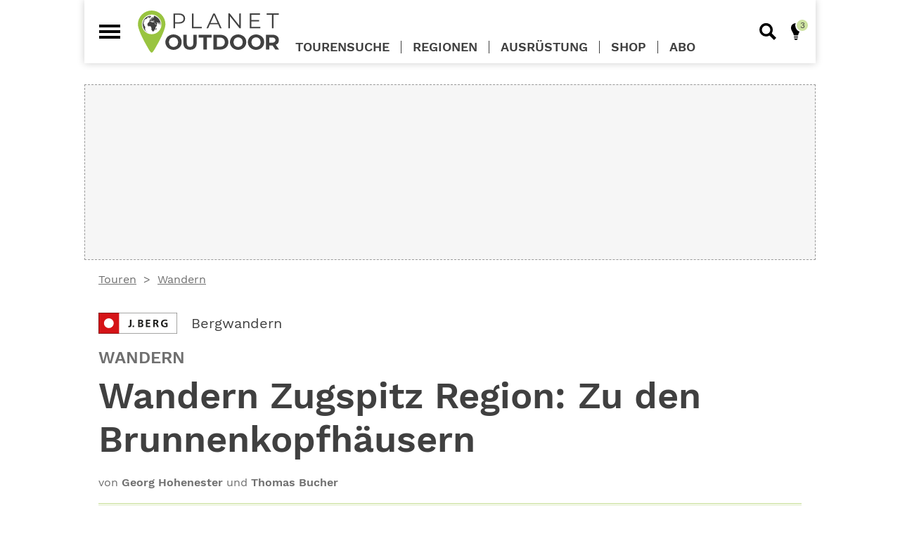

--- FILE ---
content_type: text/html; charset=UTF-8
request_url: https://planetoutdoor.de/touren/wandern/wandern-zugspitz-region-zu-den-brunnenkopfhaeusern
body_size: 43721
content:
<!DOCTYPE html>
<html lang="de" dir="ltr">
<head>
    <meta charset="utf-8">
    <meta http-equiv="Content-Type" content="text/html; charset=utf-8">

    <title>Wandern Zugspitz Region: Zu den Brunnenkopfhäusern</title>

    <meta name="description" lang="de"
          content="Ein monarchischer Aussichtsbalkon. Keine Geringeren als MaxII. und LudwigII. waren oft und gern an den Brunnenkopfhäusern zu Gast. Kein Wunder: Die Aussicht von dort oben ins Herz der Ammergauer Alpen hinein ist großartig. Der Weg hinauf ist auch für weniger Geübte gut zu schaffen."/>
    <meta name="robots" content="index, follow">
    <link rel="canonical" href="https://planetoutdoor.de/touren/wandern/wandern-zugspitz-region-zu-den-brunnenkopfhaeusern"/>
    
    <script>var uuSymplr,allCookiesSymplr=document.cookie.split(";").map((e=>e.split("="))).reduce(((e,[i,o])=>({...e,[i.trim()]:decodeURIComponent(o)})),{});function createCookieSymplr(e,i){var o=e;if(void 0===(uuSymplr=allCookiesSymplr.uniqueUser)){let e=(Date.now()+window.navigator.userAgent+websiteSymplr).toString();uuSymplr=sha256(e),document.cookie=`uniqueUser=${uuSymplr};path=/;SameSite=Strict; Secure`}if(o){var u=allCookiesSymplr.uniqueUserLi;void 0===u&&(u=sha256(i),document.cookie=`uniqueUserLi=${u};path=/;SameSite=Strict; Secure`),uuSymplr=u}else document.cookie="uniqueUserLi=; max-age=0"}</script>
    <meta name="viewport" content="width=device-width, initial-scale=1.0, user-scalable=yes">
    <meta name="google" content="nositelinkssearchbox"/>

    <meta name="msapplication-config" content="/assets/themes/plo/browserconfig.xml">

    <link rel="dns-prefetch" href="//images.planetoutdoor.de">
<link rel="dns-prefetch" href="//www.googletagmanager.com">
<link rel="dns-prefetch" href="//www.google-analytics.com">
<link rel='preload' href='https://data-7f59e1721b.planetoutdoor.de/iomm/latest/manager/base/es6/bundle.js' as='script' id='IOMmBundle'>
<link rel='preload' href='https://data-7f59e1721b.planetoutdoor.de/iomm/latest/bootstrap/loader.js' as='script'>
<script type='text/javascript' src="https://data-7f59e1721b.planetoutdoor.de/iomm/latest/bootstrap/loader.js"></script>
<script type="text/javascript">
    window._taboola = window._taboola || [];
    _taboola.push({article:'auto'});
    !function (e, f, u, i) {
        if (!document.getElementById){
            e.async = 1;
            e.src = u;
            e.id= i;
            f.parentNode.insertBefore(e, f);
        }
    }(document.createElement('script'),
        document.getElementsByTagName('script')[0],
        '//cdn.taboola.com/libtrc/stroeergamma-gnbpublishing-planetoutdoor/loader.js',
        'tb_loader_script');
    if(window.performance && typeof window.performance.mark == 'function')
    {window.performance.mark('tbl_ic');}
</script>
    <link rel="apple-touch-icon" sizes="57x57" href="/assets/themes/plo/images/apple-icon-57x57.png">
    <link rel="apple-touch-icon" sizes="114x114" href="/assets/themes/plo/images/apple-icon-114x114.png">
    <link rel="apple-touch-icon" sizes="72x72" href="/assets/themes/plo/images/apple-icon-72x72.png">
    <link rel="apple-touch-icon" sizes="144x144" href="/assets/themes/plo/images/apple-icon-144x144.png">
    <link rel="apple-touch-icon" sizes="60x60" href="/assets/themes/plo/images/apple-icon-60x60.png">
    <link rel="apple-touch-icon" sizes="120x120" href="/assets/themes/plo/images/apple-icon-120x120.png">
    <link rel="apple-touch-icon" sizes="76x76" href="/assets/themes/plo/images/apple-icon-76x76.png">
    <link rel="apple-touch-icon" sizes="152x152" href="/assets/themes/plo/images/apple-icon-152x152.png">
    <link rel="apple-touch-icon" sizes="180x180" href="/assets/themes/plo/images/apple-icon-180x180.png">

    <link rel="icon" type="image/png" sizes="96x96" href="/assets/themes/plo/images/favicon-96x96.png">
    <link rel="icon" type="image/png" sizes="32x32" href="/assets/themes/plo/images/favicon-32x32.png">
    <link rel="icon" type="image/png" sizes="16x16" href="/assets/themes/plo/images/favicon-16x16.png">

    <link rel="manifest" href="/assets/themes/plo/site.webmanifest">
    <link rel="shortcut icon" href="/assets/themes/plo/images/favicon.ico">
<meta name="msapplication-TileColor" content="#e30614">
<meta name="theme-color" content="#ffffff">

        <meta property="og:country-name" content="Germany" />
<meta property="og:site_name" content="planetoutdoor.de" />

            <meta property="og:type" content="article"/>
            <meta property="og:url" content="https://planetoutdoor.de/touren/wandern/wandern-zugspitz-region-zu-den-brunnenkopfhaeusern"/>
            <meta property="og:title"
                  content="Wandern Zugspitz Region: Zu den Brunnenkopfhäusern"/>
            <meta property="og:description"
                  content="Ein monarchischer Aussichtsbalkon. Keine Geringeren als MaxII. und LudwigII. waren oft und gern an den Brunnenkopfhäusern zu Gast. Kein Wunder: Die Aussicht von dort oben ins Herz der Ammergauer Alpen hinein ist großartig. Der Weg hinauf ist auch für weniger Geübte gut zu schaffen."/>
                            <meta property="og:article:author" content="Georg Hohenester und Thomas Bucher"/>
                        <meta property="og:article:Published_time"
                  content="2022-06-12T15:53:52+02:00"/>
            <meta property="og:article:section"
                  content=""/>
        
                                                                                                                                            <meta property="og:image" content="https://planetoutdoor.de/var/site/storage/images/_aliases/1440w/0/1/4/4/344410-1-de-DE/9783862463091_31_1.jpg"/>
                            <meta property="og:image:width" content="1440"/>
                            <meta property="og:image:height" content="960"/>
                            <meta property="og:image:alt" content="Einkehr mit Möglichkeiten: Speis und Trank an den Brunnenkopfhäusern."/>
                                                                                
        <script>
    var gnb = {
        channel: 'planetoutdoor',
        pageType: 'article',
        pageId: 12351,
        ivwEnabled: 1,
        ivwIdent: 'bergstei',
        ivwCodeHome: 'bs_startseite',
        ivwCode: 'bs_content',
        adZone: 'fallback',
        consentClientId: 447631,
    };

    var dataLayer = window.dataLayer || [];
    dataLayer.push({
        'channel': gnb.channel,
        'pagetype': gnb.pageType,
        'pageID': gnb.pageId,
        'adzone': gnb.adZone,
        'categories': [],
            'tags': [],
            'advertorial': false,
            'noads': false,
            });
</script>

    
    
    <script type="application/ld+json">
        {
            "@context": "https://schema.org",
            "@type": "NewsArticle",
            "mainEntityOfPage": {
                "@type": "WebPage",
                "@id": "https://planetoutdoor.de/touren/wandern/wandern-zugspitz-region-zu-den-brunnenkopfhaeusern"
            },
            "headline": "Wandern&#x20;Zugspitz&#x20;Region&#x3A;&#x20;Zu&#x20;den&#x20;Brunnenkopfh&#x00E4;usern",
            "image": [
                "https://planetoutdoor.de/var/site/storage/images/0/1/4/4/344410-1-de-DE/9783862463091_31_1.jpg"                    ],
            "datePublished": "2022-06-12T15:53:52+02:00",
            "dateModified": "2022-06-16T12:56:29+02:00",
            "author": {
                "@type": "Person",
                "name": "Georg Hohenester und Thomas Bucher"
            },
            "publisher": {
                "@type": "Organization",
                "name": "planetoutdoor.de",
                "logo": {
                    "@type": "ImageObject",
                    "url": "https://planetoutdoor.de/images/website.jpg"
                }
            },
            "description": "Ein&#x20;monarchischer&#x20;Aussichtsbalkon.&#x20;Keine&#x20;Geringeren&#x20;als&#x20;MaxII.&#x20;und&#x20;LudwigII.&#x20;waren&#x20;oft&#x20;und&#x20;gern&#x20;an&#x20;den&#x20;Brunnenkopfh&#x00E4;usern&#x20;zu&#x20;Gast.&#x20;Kein&#x20;Wunder&#x3A;&#x20;Die&#x20;Aussicht&#x20;von&#x20;dort&#x20;oben&#x20;ins&#x20;Herz&#x20;der&#x20;Ammergauer&#x20;Alpen&#x20;hinein&#x20;ist&#x20;gro&#x00DF;artig.&#x20;Der&#x20;Weg&#x20;hinauf&#x20;ist&#x20;auch&#x20;f&#x00FC;r&#x20;weniger&#x20;Ge&#x00FC;bte&#x20;gut&#x20;zu&#x20;schaffen."
        }


    </script>

    <script defer src="https://cdns.symplr.de/planetoutdoor.de/planetoutdoor.js"></script>

    <meta name="p:domain_verify" content="3f46f4e31749cc38dae10874be253c64"/>
<script>
    var gtid = 'GTM-5MH8CZ6';
    (function(w,d,s,l,i){w[l]=w[l]||[];w[l].push({'gtm.start':
            new Date().getTime(),event:'gtm.js'});var f=d.getElementsByTagName(s)[0],
        j=d.createElement(s),dl=l!='dataLayer'?'&l='+l:'';j.async=true;j.src=
        'https://www.googletagmanager.com/gtm.js?id='+i+dl;f.parentNode.insertBefore(j,f);
    })(window,document,'script','dataLayer', gtid );</script>

    
    
    <!-- Matomo -->
<script type="text/javascript">
    var _paq = window._paq = window._paq || [];
    _paq.push(["setDomains", ["*.planetoutdoor.de"]]);
    _paq.push(["setDoNotTrack", true]);
    _paq.push(["disableCookies"]);
    _paq.push(['trackPageView']);
    _paq.push(['enableLinkTracking']);
    (function() {
        var u="//stats.planetoutdoor.de/";
        _paq.push(['setTrackerUrl', u+'matomo.php']);
        _paq.push(['setSiteId', '11']);
        var d=document, g=d.createElement('script'), s=d.getElementsByTagName('script')[0];
        g.type='text/javascript'; g.async=true; g.src=u+'matomo.js'; s.parentNode.insertBefore(g,s);
    })();
</script>
<!-- End Matomo Code -->

                    <style rel="stylesheet">
            /*! normalize.css v5.0.0 | MIT License | github.com/necolas/normalize.css *//* line 13, assets/themes/default/scss/vendors/_normalize.scss */html{font-family:sans-serif;line-height:1.15;-ms-text-size-adjust:100%;-webkit-text-size-adjust:100%}/* line 27, assets/themes/default/scss/vendors/_normalize.scss */body{margin:0}/* line 35, assets/themes/default/scss/vendors/_normalize.scss */article,aside,footer,header,nav,section{display:block}/* line 49, assets/themes/default/scss/vendors/_normalize.scss */h1{font-size:2em;margin:0.67em 0}/* line 62, assets/themes/default/scss/vendors/_normalize.scss */figcaption,figure,main{display:block}/* line 72, assets/themes/default/scss/vendors/_normalize.scss */figure{margin:1em 40px}/* line 81, assets/themes/default/scss/vendors/_normalize.scss */hr{box-sizing:content-box;height:0;overflow:visible}/* line 92, assets/themes/default/scss/vendors/_normalize.scss */pre{font-family:monospace, monospace;font-size:1em}/* line 105, assets/themes/default/scss/vendors/_normalize.scss */a{background-color:transparent;-webkit-text-decoration-skip:objects}/* line 115, assets/themes/default/scss/vendors/_normalize.scss */a:active,a:hover{outline-width:0}/* line 125, assets/themes/default/scss/vendors/_normalize.scss */abbr[title]{border-bottom:none;text-decoration:underline;text-decoration:underline dotted}/* line 135, assets/themes/default/scss/vendors/_normalize.scss */b,strong{font-weight:inherit}/* line 144, assets/themes/default/scss/vendors/_normalize.scss */b,strong{font-weight:bolder}/* line 154, assets/themes/default/scss/vendors/_normalize.scss */code,kbd,samp{font-family:monospace, monospace;font-size:1em}/* line 165, assets/themes/default/scss/vendors/_normalize.scss */dfn{font-style:italic}/* line 173, assets/themes/default/scss/vendors/_normalize.scss */mark{background-color:#ff0;color:#000}/* line 182, assets/themes/default/scss/vendors/_normalize.scss */small{font-size:80%}/* line 191, assets/themes/default/scss/vendors/_normalize.scss */sub,sup{font-size:75%;line-height:0;position:relative;vertical-align:baseline}/* line 199, assets/themes/default/scss/vendors/_normalize.scss */sub{bottom:-0.25em}/* line 203, assets/themes/default/scss/vendors/_normalize.scss */sup{top:-0.5em}/* line 214, assets/themes/default/scss/vendors/_normalize.scss */audio,video{display:inline-block}/* line 223, assets/themes/default/scss/vendors/_normalize.scss */audio:not([controls]){display:none;height:0}/* line 232, assets/themes/default/scss/vendors/_normalize.scss */img{border-style:none}/* line 240, assets/themes/default/scss/vendors/_normalize.scss */svg:not(:root){overflow:hidden}/* line 252, assets/themes/default/scss/vendors/_normalize.scss */button,input,optgroup,select,textarea{font-family:sans-serif;font-size:100%;line-height:1.15;margin:0}/* line 268, assets/themes/default/scss/vendors/_normalize.scss */button,input{overflow:visible}/* line 278, assets/themes/default/scss/vendors/_normalize.scss */button,select{text-transform:none}/* line 289, assets/themes/default/scss/vendors/_normalize.scss */button,html [type="button"],[type="reset"],[type="submit"]{-webkit-appearance:button}/* line 300, assets/themes/default/scss/vendors/_normalize.scss */button::-moz-focus-inner,[type="button"]::-moz-focus-inner,[type="reset"]::-moz-focus-inner,[type="submit"]::-moz-focus-inner{border-style:none;padding:0}/* line 312, assets/themes/default/scss/vendors/_normalize.scss */button:-moz-focusring,[type="button"]:-moz-focusring,[type="reset"]:-moz-focusring,[type="submit"]:-moz-focusring{outline:1px dotted ButtonText}/* line 323, assets/themes/default/scss/vendors/_normalize.scss */fieldset{border:1px solid #c0c0c0;margin:0 2px;padding:0.35em 0.625em 0.75em}/* line 336, assets/themes/default/scss/vendors/_normalize.scss */legend{box-sizing:border-box;color:inherit;display:table;max-width:100%;padding:0;white-space:normal}/* line 350, assets/themes/default/scss/vendors/_normalize.scss */progress{display:inline-block;vertical-align:baseline}/* line 359, assets/themes/default/scss/vendors/_normalize.scss */textarea{overflow:auto}/* line 368, assets/themes/default/scss/vendors/_normalize.scss */[type="checkbox"],[type="radio"]{box-sizing:border-box;padding:0}/* line 378, assets/themes/default/scss/vendors/_normalize.scss */[type="number"]::-webkit-inner-spin-button,[type="number"]::-webkit-outer-spin-button{height:auto}/* line 388, assets/themes/default/scss/vendors/_normalize.scss */[type="search"]{-webkit-appearance:textfield;outline-offset:-2px}/* line 397, assets/themes/default/scss/vendors/_normalize.scss */[type="search"]::-webkit-search-cancel-button,[type="search"]::-webkit-search-decoration{-webkit-appearance:none}/* line 407, assets/themes/default/scss/vendors/_normalize.scss */::-webkit-file-upload-button{-webkit-appearance:button;font:inherit}/* line 420, assets/themes/default/scss/vendors/_normalize.scss */details,menu{display:block}/* line 429, assets/themes/default/scss/vendors/_normalize.scss */summary{display:list-item}/* line 440, assets/themes/default/scss/vendors/_normalize.scss */canvas{display:inline-block}/* line 448, assets/themes/default/scss/vendors/_normalize.scss */template{display:none}/* line 459, assets/themes/default/scss/vendors/_normalize.scss */[hidden]{display:none}@media screen and (min-width: 41.25em){/* line 54, assets/themes/default/scss/abstracts/_media-queries.scss */.small-screen-only{display:none !important}}@media screen and (min-width: 66.25em){/* line 60, assets/themes/default/scss/abstracts/_media-queries.scss */.small-and-medium-screen-only{display:none !important}}/* line 66, assets/themes/default/scss/abstracts/_media-queries.scss */.above-small-screen-only{display:none !important}@media screen and (min-width: 41.25em){/* line 66, assets/themes/default/scss/abstracts/_media-queries.scss */.above-small-screen-only{display:block !important}}/* line 74, assets/themes/default/scss/abstracts/_media-queries.scss */.big-screen-only{display:none !important}@media screen and (min-width: 66.25em){/* line 74, assets/themes/default/scss/abstracts/_media-queries.scss */.big-screen-only{display:block !important}/* line 80, assets/themes/default/scss/abstracts/_media-queries.scss */.big-screen-only.inline{display:inline-block !important}}/* line 1, assets/themes/default/scss/components/_ads.scss */.ad{position:relative;max-width:100%;margin-left:auto;margin-right:auto;z-index:2}/* line 8, assets/themes/default/scss/components/_ads.scss */.ad--mobile{display:block}@media screen and (min-width: 41.25em){/* line 8, assets/themes/default/scss/components/_ads.scss */.ad--mobile{display:none}}/* line 16, assets/themes/default/scss/components/_ads.scss */.ad--desktop,.ad--leaderboard,.ad--small-square,.ad--taboola{display:none}@media screen and (min-width: 41.25em){/* line 16, assets/themes/default/scss/components/_ads.scss */.ad--desktop,.ad--leaderboard,.ad--small-square,.ad--taboola{display:block}}/* line 24, assets/themes/default/scss/components/_ads.scss */.ad--large-screen,.ad--large-leaderboard{display:none}@media screen and (min-width: 66.25em){/* line 24, assets/themes/default/scss/components/_ads.scss */.ad--large-screen,.ad--large-leaderboard{display:block}}/* line 32, assets/themes/default/scss/components/_ads.scss */.ad--leaderboard{min-height:5.625rem}/* line 37, assets/themes/default/scss/components/_ads.scss */.ad--large-leaderboard{min-height:5.625rem}/* line 42, assets/themes/default/scss/components/_ads.scss */.ad--billboard{min-height:15.625rem}/* line 45, assets/themes/default/scss/components/_ads.scss */.content__top .ad--billboard{margin-top:0}/* line 50, assets/themes/default/scss/components/_ads.scss */.ad--skyscraper{display:none}/* line 53, assets/themes/default/scss/components/_ads.scss */.content .ad--skyscraper{margin-top:0}@media screen and (min-width: 85em){/* line 50, assets/themes/default/scss/components/_ads.scss */.ad--skyscraper{position:sticky;top:0;display:block}}/* line 69, assets/themes/default/scss/components/_ads.scss */.ad--content-ad{display:block}/* line 72, assets/themes/default/scss/components/_ads.scss */.ad--content-ad.collapsed{min-height:0}/* line 76, assets/themes/default/scss/components/_ads.scss */.ad--content-ad.ad--medium_rectangle{min-height:15.625rem;min-width:18.75rem}/* line 81, assets/themes/default/scss/components/_ads.scss */.ad--content-ad.ad--wide-rectangle{width:auto;margin-left:0;margin-right:0;min-height:15.625rem}@media screen and (min-width: 41.25em){/* line 81, assets/themes/default/scss/components/_ads.scss */.ad--content-ad.ad--wide-rectangle{min-height:25rem}/* line 90, assets/themes/default/scss/components/_ads.scss */.ad--content-ad.ad--wide-rectangle#wide_medium_rectangle_1{min-height:25.625rem}}/* line 96, assets/themes/default/scss/components/_ads.scss */.ad--content-ad.ad--sidebar{min-height:37.5rem;min-width:18.75rem}/* line 106, assets/themes/default/scss/components/_ads.scss */.amazon-affiliate-iframe{display:block;margin:0 auto}


        </style>
        <link rel="stylesheet" href="/assets/themes/plo/plocss.css?42d40b9b">
    
    <link rel="stylesheet" href="/assets/themes/plo/tscustomercss.css?39dc6deb">

    <link rel="stylesheet" href="https://static.maptoolkit.net/mtk/v10.0.1/mtk.css" />
    <link rel="stylesheet" href="https://static.maptoolkit.net/api/v9.7.5/elevationprofile.css" />
    <style>
                .ad {
            background: #f6f6f6;
            border: 1px dashed #999;
        }

        .ad--sidebar {
            width: 300px;
            height: 600px;
        }

        .ad--medium_rectangle {
            width: 300px;
            height: 250px;
            margin: 1.5rem auto;
        }

        .ts-recommendations {
            display: flex;
            justify-content: center;
            align-items: center;
            height: 400px;
            background: rgba(205,226,161,0.3);
            border: 1px dashed #999;
        }
    </style>

            <script>
            /******/ (function(modules) { // webpackBootstrap
/******/ 	// The module cache
/******/ 	var installedModules = {};
/******/
/******/ 	// The require function
/******/ 	function __webpack_require__(moduleId) {
/******/
/******/ 		// Check if module is in cache
/******/ 		if(installedModules[moduleId]) {
/******/ 			return installedModules[moduleId].exports;
/******/ 		}
/******/ 		// Create a new module (and put it into the cache)
/******/ 		var module = installedModules[moduleId] = {
/******/ 			i: moduleId,
/******/ 			l: false,
/******/ 			exports: {}
/******/ 		};
/******/
/******/ 		// Execute the module function
/******/ 		modules[moduleId].call(module.exports, module, module.exports, __webpack_require__);
/******/
/******/ 		// Flag the module as loaded
/******/ 		module.l = true;
/******/
/******/ 		// Return the exports of the module
/******/ 		return module.exports;
/******/ 	}
/******/
/******/
/******/ 	// expose the modules object (__webpack_modules__)
/******/ 	__webpack_require__.m = modules;
/******/
/******/ 	// expose the module cache
/******/ 	__webpack_require__.c = installedModules;
/******/
/******/ 	// define getter function for harmony exports
/******/ 	__webpack_require__.d = function(exports, name, getter) {
/******/ 		if(!__webpack_require__.o(exports, name)) {
/******/ 			Object.defineProperty(exports, name, { enumerable: true, get: getter });
/******/ 		}
/******/ 	};
/******/
/******/ 	// define __esModule on exports
/******/ 	__webpack_require__.r = function(exports) {
/******/ 		if(typeof Symbol !== 'undefined' && Symbol.toStringTag) {
/******/ 			Object.defineProperty(exports, Symbol.toStringTag, { value: 'Module' });
/******/ 		}
/******/ 		Object.defineProperty(exports, '__esModule', { value: true });
/******/ 	};
/******/
/******/ 	// create a fake namespace object
/******/ 	// mode & 1: value is a module id, require it
/******/ 	// mode & 2: merge all properties of value into the ns
/******/ 	// mode & 4: return value when already ns object
/******/ 	// mode & 8|1: behave like require
/******/ 	__webpack_require__.t = function(value, mode) {
/******/ 		if(mode & 1) value = __webpack_require__(value);
/******/ 		if(mode & 8) return value;
/******/ 		if((mode & 4) && typeof value === 'object' && value && value.__esModule) return value;
/******/ 		var ns = Object.create(null);
/******/ 		__webpack_require__.r(ns);
/******/ 		Object.defineProperty(ns, 'default', { enumerable: true, value: value });
/******/ 		if(mode & 2 && typeof value != 'string') for(var key in value) __webpack_require__.d(ns, key, function(key) { return value[key]; }.bind(null, key));
/******/ 		return ns;
/******/ 	};
/******/
/******/ 	// getDefaultExport function for compatibility with non-harmony modules
/******/ 	__webpack_require__.n = function(module) {
/******/ 		var getter = module && module.__esModule ?
/******/ 			function getDefault() { return module['default']; } :
/******/ 			function getModuleExports() { return module; };
/******/ 		__webpack_require__.d(getter, 'a', getter);
/******/ 		return getter;
/******/ 	};
/******/
/******/ 	// Object.prototype.hasOwnProperty.call
/******/ 	__webpack_require__.o = function(object, property) { return Object.prototype.hasOwnProperty.call(object, property); };
/******/
/******/ 	// __webpack_public_path__
/******/ 	__webpack_require__.p = "/assets/themes/default/";
/******/
/******/
/******/ 	// Load entry module and return exports
/******/ 	return __webpack_require__(__webpack_require__.s = "./assets/themes/default/js/consent-handling.js");
/******/ })
/************************************************************************/
/******/ ({

/***/ "./assets/themes/default/js/consent-handling.js":
/*!******************************************************!*\
  !*** ./assets/themes/default/js/consent-handling.js ***!
  \******************************************************/
/*! no static exports found */
/***/ (function(module, exports) {

function _createForOfIteratorHelper(o, allowArrayLike) { var it = typeof Symbol !== "undefined" && o[Symbol.iterator] || o["@@iterator"]; if (!it) { if (Array.isArray(o) || (it = _unsupportedIterableToArray(o)) || allowArrayLike && o && typeof o.length === "number") { if (it) o = it; var i = 0; var F = function F() {}; return { s: F, n: function n() { if (i >= o.length) return { done: true }; return { done: false, value: o[i++] }; }, e: function e(_e) { throw _e; }, f: F }; } throw new TypeError("Invalid attempt to iterate non-iterable instance.\nIn order to be iterable, non-array objects must have a [Symbol.iterator]() method."); } var normalCompletion = true, didErr = false, err; return { s: function s() { it = it.call(o); }, n: function n() { var step = it.next(); normalCompletion = step.done; return step; }, e: function e(_e2) { didErr = true; err = _e2; }, f: function f() { try { if (!normalCompletion && it.return != null) it.return(); } finally { if (didErr) throw err; } } }; }

function _unsupportedIterableToArray(o, minLen) { if (!o) return; if (typeof o === "string") return _arrayLikeToArray(o, minLen); var n = Object.prototype.toString.call(o).slice(8, -1); if (n === "Object" && o.constructor) n = o.constructor.name; if (n === "Map" || n === "Set") return Array.from(o); if (n === "Arguments" || /^(?:Ui|I)nt(?:8|16|32)(?:Clamped)?Array$/.test(n)) return _arrayLikeToArray(o, minLen); }

function _arrayLikeToArray(arr, len) { if (len == null || len > arr.length) len = arr.length; for (var i = 0, arr2 = new Array(len); i < len; i++) { arr2[i] = arr[i]; } return arr2; }

function _typeof(obj) { "@babel/helpers - typeof"; if (typeof Symbol === "function" && typeof Symbol.iterator === "symbol") { _typeof = function _typeof(obj) { return typeof obj; }; } else { _typeof = function _typeof(obj) { return obj && typeof Symbol === "function" && obj.constructor === Symbol && obj !== Symbol.prototype ? "symbol" : typeof obj; }; } return _typeof(obj); }

gnb.consentCookieName = 'third_party_consent';

gnb.toggleEmbed = function (element) {
  if (null !== gnb.getThirdPartyConsent()) {
    gnb.deleteConsentCookie();
    element.ariaLabel = 'false';
  } else {
    gnb.setConsentCookie();
    element.ariaLabel = 'true';
  }

  location.reload();
};

gnb.setConsentCookie = function () {
  var cValue = 1;
  var cExpires = 2 * 365 * 24 * 60 * 60;
  var date = new Date();
  date.setTime(date.getTime() + cExpires * 1000);
  var dateExpires = date.toUTCString();
  document.cookie = encodeURIComponent(gnb.consentCookieName) + '=' + encodeURIComponent(cValue) + '; expires=' + dateExpires + '; path=/';
};

gnb.deleteConsentCookie = function () {
  document.cookie = gnb.consentCookieName + '=; expires=Thu, 01 Jan 1970 00:00:00 UTC; path=/';
};

gnb.getThirdPartyConsent = function () {
  var b = document.cookie.match('(^|;)\\s*' + gnb.consentCookieName + '\\s*=\\s*([^;]+)');
  return b ? b.pop() : null;
};

gnb.getDisabledModal = function (provider) {
  return '<div class="article-module embed--disabled" role="dialog">' + '<div class="embed__headline">Empfohlener redaktioneller Inhalt</div>' + '<div class="embed__dialog">Zur Ergänzung unseres Artikels finden Sie hier einen externen Inhalt von' + ' <b>' + provider + '</b>. Mit einem Klick können Sie ihn sich anzeigen lassen und auch wieder ausblenden.</div>' + '<div class="embed__toggle" aria-label="false" aria-describedby="Inhalte von Drittanbietern aktiv?" onclick="gnb.toggleEmbed(this);">' + '<span class="embed__slider"></span></div>' + ' <span class="embed__toggle-label">externe Inhalte laden</span>' + '<div class="embed__dialog embed__dialog--small">Ich bin einverstanden, dass mir externe Inhalte angezeigt werden.' + ' Personenbezogene Daten können damit an Drittplattformen übermittelt werden.' + ' Mehr Infos in unserer <a href="/service/datenschutz" target="_blank">Datenschutzerklärung</a>.</div>' + '</div>';
};

gnb.getDeactivateDialog = function () {
  return '<div class="embed__deactivator" role="dialog">' + '<div class="embed__toggle embed__toggle--active" aria-label="true" aria-describedby="Inhalte von Drittanbietern aktiv?"' + ' onclick="gnb.toggleEmbed(this);"><span class="embed__slider"></span></div>' + ' <span class="embed__toggle-label">externe Inhalte nicht laden</span>' + '</div>';
};

gnb.loadResources = function (resources) {
  if (_typeof(resources) === 'object' && 0 < resources.length) {
    var _iterator = _createForOfIteratorHelper(resources),
        _step;

    try {
      for (_iterator.s(); !(_step = _iterator.n()).done;) {
        var r = _step.value;

        if (null === document.getElementById(r.id)) {
          try {
            var script = document.createElement('script');
            script.id = r.id;
            script.src = r.src;
            document.head.appendChild(script);
          } catch (err) {
            console.log(err.message);
          }
        }
      }
    } catch (err) {
      _iterator.e(err);
    } finally {
      _iterator.f();
    }
  }
};

gnb.renderCustomTag = function (provider, html) {
  var consent = gnb.getThirdPartyConsent();

  if (null === consent) {
    var disabledHtml = gnb.getDisabledModal(provider);
    document.write(disabledHtml);
  } else {
    document.write(html + gnb.getDeactivateDialog());
  }
};

gnb.renderPodigee = function (provider, url) {
  var consent = gnb.getThirdPartyConsent();

  if (null === consent) {
    var disabledHtml = gnb.getDisabledModal(provider);
    document.write(disabledHtml);
  } else {
    document.write('<div class="article-module">' + '<scr' + 'ipt class="podigee-podcast-player"' + ' src="https://cdn.podigee.com/podcast-player/javascripts/podigee-podcast-player.js"' + ' data-configuration="' + url + '/embed?context=external"></scr' + 'ipt>' + '</div>' + gnb.getDeactivateDialog());
  }
};

gnb.renderGenially = function (provider, id) {
  var consent = gnb.getThirdPartyConsent();

  if (null === consent) {
    var disabledHtml = gnb.getDisabledModal(provider);
    document.write(disabledHtml);
  } else {
    document.write('<div style="width: 100%;"><div style="position: relative; padding-bottom: 200.00%; padding-top: 0; height: 0;"><iframe frameborder="0" style="position: absolute; top: 0; left: 0; width: 100%; height: 100%;" src="https://view.genial.ly/' + id + '" type="text/html" allowscriptaccess="always" allowfullscreen="true" scrolling="yes" allownetworking="all"></iframe></div></div>' + gnb.getDeactivateDialog());
  }
};

gnb.renderRiddle = function (provider, riddleId) {
  var consent = gnb.getThirdPartyConsent();

  if (null === consent) {
    var disabledHtml = gnb.getDisabledModal(provider);
    document.write(disabledHtml);
  } else {
    document.write('<div class="riddle_target" data-rid-id="' + riddleId + '" ' + 'data-fg="#962D81" data-bg="rgb(255, 255, 255)" style="margin:0 auto;max-width:100%;width:640px;" ' + 'data-auto-scroll="false" data-auto-scroll-offset="0">' + '<link href="https://www.riddle.com/files/css/embed.css" rel="stylesheet">' + '<iframe style="width:100%;height:300px;border:1px solid #cfcfcf;" ' + 'src="https://www.riddle.com/a/' + riddleId + '?" title=""></iframe>' + '</div>' + '<p class="link-riddle" style="width: 100%; margin: 0 auto; padding-top: 10px;">' + '<a href="https://www.riddle.com" rel="nofollow" target="blank">Erstellt mit Riddle.com</a></p>' + gnb.getDeactivateDialog());
  }
};

/***/ })

/******/ });
        </script>
            </head>
<body role="document">
<!-- Google Tag Manager (noscript) -->
<noscript><iframe src="https://www.googletagmanager.com/ns.html?id=GTM-5MH8CZ6" height="0" width="0" style="display:none;visibility:hidden"></iframe></noscript>
<!-- End Google Tag Manager (noscript) -->
<div id="page" class="page">
    <div class="page__content">
            <div id="page-wrapper" class="content content--tour">

        <div class="content__top">
            <div id="planetoutdoor.de_billboard_1" class="ad ad--billboard"></div>
    </div>

                    <nav class="breadcrumb-navigation">
    <ul class="list breadcrumb">
                <li class="breadcrumb__item">
            <a href="/touren" class="breadcrumb__link">Touren</a>
        </li>
                <li class="breadcrumb__item">
            <a href="/touren/wandern" class="breadcrumb__link">Wandern</a>
        </li>
            </ul>
</nav>

        <article class="article">

            <section class="article__header">

                                        
<a href="https://verlagshaus24.de/search?sSearch=Bergwandern&amp;utm_source=Planetoutdoor&amp;utm_medium=Link&amp;utm_campaign=2022"
   class="tour-origin" target="_blank" rel="noopener">

    <div class="tour-origin__publisher">
                    <svg id="a10670e8-d164-4684-9f7c-76b86b4af308" data-name="Ebene 1" xmlns="http://www.w3.org/2000/svg" viewBox="0 0 213.6 57.3"><defs><style>.b5e1b6c7-3b26-4086-9ab2-3b149c500ff2,.f02fc5b0-1a04-4ed6-abd5-b599becb88c7{fill:#fff;}.f7881119-4bca-4055-b1f5-fd95d10a76aa{fill:#d51317;}.b5e1b6c7-3b26-4086-9ab2-3b149c500ff2{stroke:#fff;stroke-miterlimit:3.86;stroke-width:0;}.e632fe15-1159-424b-9f8e-b2c324867262,.ed59561e-3412-47b7-9bf2-62348dd562dc{fill:#1d1d1b;}.e632fe15-1159-424b-9f8e-b2c324867262{fill-rule:evenodd;}.f66b1bf1-1d19-4302-9fc6-63ee5d094b4a{fill:none;stroke:#1d1d1b;}</style></defs><title>JBerg-Verlag</title><polygon class="f02fc5b0-1a04-4ed6-abd5-b599becb88c7" points="0.5 0.5 213.1 0.5 213.1 56.8 0.5 56.8 0.5 0.5 0.5 0.5"/><polygon class="f7881119-4bca-4055-b1f5-fd95d10a76aa" points="0 0 56 0 56 57.3 0 57.3 0 0 0 0"/><path class="b5e1b6c7-3b26-4086-9ab2-3b149c500ff2" d="M204.6,421.5a13.3,13.3,0,1,1,13.3,13.3,13.4,13.4,0,0,1-13.3-13.3Z" transform="translate(-189.7 -392.9)"/><path class="ed59561e-3412-47b7-9bf2-62348dd562dc" d="M270.6,432a11.5,11.5,0,0,0,3.1.4c4.1,0,5.5-3,5.5-5.1V412h-4v13.4c0,1.4,0,3.5-2.6,3.5a6,6,0,0,1-2-.3V432Z" transform="translate(-189.7 -392.9)"/><polygon class="ed59561e-3412-47b7-9bf2-62348dd562dc" points="92.6 39.1 96.7 39.1 96.7 35.1 92.6 35.1 92.6 39.1 92.6 39.1"/><path class="e632fe15-1159-424b-9f8e-b2c324867262" d="M301.5,423.1h1.9c2,0,4.1.4,4.1,3s-2.2,2.8-4.1,2.8h-1.9v-5.8Zm0-7.9h1.6c1.8,0,3.8.2,3.8,2.5s-2.1,2.4-3.8,2.4h-1.6v-4.9Zm-4,16.9h7c2.5,0,7.1-.8,7.1-5.8,0-2.5-1.9-4.3-4.6-4.6h0a4.5,4.5,0,0,0,4-4.4c0-4.4-3.9-5.2-6.5-5.2h-7v20.1Z" transform="translate(-189.7 -392.9)"/><polygon class="ed59561e-3412-47b7-9bf2-62348dd562dc" points="128.6 39.1 140.5 39.1 140.5 36 132.7 36 132.7 30.4 139.8 30.4 139.8 27.2 132.7 27.2 132.7 22.3 140.5 22.3 140.5 19.1 128.6 19.1 128.6 39.1 128.6 39.1"/><path class="e632fe15-1159-424b-9f8e-b2c324867262" d="M342.5,415.2h1.3c2,0,4.2.2,4.2,2.6s-2.2,2.8-4.2,2.8h-1.3v-5.4Zm-4,16.9h4v-8.4h1.3c1.7,0,2.2.6,2.7,2.1l2.5,6.3h4.4l-3.2-7.9c-.4-.9-1-2-2.1-2h0a4.5,4.5,0,0,0,4.1-4.6c0-5.6-5.1-5.5-9.4-5.5h-4.3v20.1Z" transform="translate(-189.7 -392.9)"/><path class="ed59561e-3412-47b7-9bf2-62348dd562dc" d="M376.3,412.5a20.5,20.5,0,0,0-5.9-.8c-6.8,0-11,3.8-11,10.7s4.5,10,11,10a28.4,28.4,0,0,0,6.5-1V420.6h-8.1v3.1h4.3V429l-2.7.2c-4.3,0-6.8-3-6.8-7.1s2.6-7.3,7.3-7.3a13,13,0,0,1,5.1,1.1l.3-3.4Z" transform="translate(-189.7 -392.9)"/><polygon class="f66b1bf1-1d19-4302-9fc6-63ee5d094b4a" points="0.5 0.5 213.1 0.5 213.1 56.8 0.5 56.8 0.5 0.5 0.5 0.5"/></svg>
            </div>

            <div class="tour-origin__title">
            Bergwandern
        </div>
        </a>


                
                                    <div class="article__kicker article__kicker--left article__kicker--tour">wandern</div>
                
                <h1 class="article__headline article__headline--tour">
                    Wandern Zugspitz Region: Zu den Brunnenkopfhäusern
                </h1>

                                    <div class="article__meta">
                        von <span class="article__author">Georg Hohenester</span> und <span class="article__author">Thomas Bucher</span></div>
                
                <div class="tour-keyfacts">
                        <div class="tour-keyfacts__item">
        <div class="tour-keyfacts__category">
            <div class="tour-keyfacts__label">
                <svg class="icon icon--difficulty-easy" viewBox="0 0 24 24">
                    <circle cx="12" cy="12" r="12"/>
                </svg><span>Anspruch:</span></div>
            <div class="tour-keyfacts__content">leicht</div>
        </div>
    </div>

    <div class="tour-keyfacts__item">
        <div class="tour-keyfacts__category">
            <div class="tour-keyfacts__label tour-keyfacts__label--duration"><span>Dauer:</span></div>
            <div class="tour-keyfacts__content">
                                    03:00 Std.
                            </div>
        </div>
    </div>
                    
    <div class="tour-keyfacts__item">
        <div class="tour-keyfacts__category">
            <div class="tour-keyfacts__label tour-keyfacts__label--length"><span>Länge:</span></div>
            <div class="tour-keyfacts__content">
                9.3 km
            </div>
        </div>
    </div>

    <div class="tour-keyfacts__item">
        <div class="tour-keyfacts__category">
            <div class="tour-keyfacts__label tour-keyfacts__label--ascent"><span>Aufstieg:</span></div>
            <div class="tour-keyfacts__content">
                                    670 m
                            </div>
        </div>
    </div>

    <div class="tour-keyfacts__item">
        <div class="tour-keyfacts__category">
            <div class="tour-keyfacts__label tour-keyfacts__label--descent"><span>Abstieg:</span></div>
            <div class="tour-keyfacts__content">
                                    670 m
                            </div>
        </div>
    </div>
                </div>

                                    <div class="article__abstract">
                        <p class="paraClass">Ein monarchischer Aussichtsbalkon. Keine Geringeren als MaxII. und LudwigII. waren oft und gern an den Brunnenkopfh&auml;usern zu Gast. Kein Wunder: Die Aussicht von dort oben ins Herz der Ammergauer Alpen hinein ist gro&szlig;artig. Der Weg hinauf ist auch f&uuml;r weniger Ge&uuml;bte gut zu schaffen.</p><!--ParaCount:1-->
                    </div>
                
            </section>

            <div class="article__grid">
                <div class="article__main">

                    <div class="tour__sharing-top">
                                                                            <section class="sharing">
                                <ul class="sharing__list">
    <li class="sharing__list-item">
        <a class="sharing__network" data-share="facebook" title="Artikel auf facebook teilen">
            <svg class="icon">
                <use xlink:href="#icon--share-facebook"></use>
            </svg>
        </a>
    </li>
    <li class="sharing__list-item">
        <a class="sharing__network" data-share="pinterest" title="Artikel auf pinterest teilen">
            <svg class="icon">
                <use xlink:href="#icon--share-pinterest"></use>
            </svg>
        </a>
    </li>
    <li class="sharing__list-item sharing__list-item--whatsapp">
        <a class="sharing__network" data-share="whatsapp" title="Artikel in whatsapp teilen">
            <svg class="icon">
                <use xlink:href="#icon--share-whatsapp"></use>
            </svg>
        </a>
    </li>
</ul>
                            </section>
                        
                                            </div>

                                                                                                <div class="article__lead">
                                <figure class="image__figure" itemprop="image" itemscope="" itemtype="https://schema.org/ImageObject"><div class="image__canvas image__canvas--3-2"><img class="image lazy"
         src="//:0"
         data-sizes="(min-width: 66.25em) 67vw, 100vw"
         data-srcset="https://planetoutdoor.de/var/site/storage/images/_aliases/160w/0/1/4/4/344410-1-de-DE/9783862463091_31_1.jpg 160w, https://planetoutdoor.de/var/site/storage/images/_aliases/320w/0/1/4/4/344410-1-de-DE/9783862463091_31_1.jpg 320w, https://planetoutdoor.de/var/site/storage/images/_aliases/364w/0/1/4/4/344410-1-de-DE/9783862463091_31_1.jpg 364w, https://planetoutdoor.de/var/site/storage/images/_aliases/500w/0/1/4/4/344410-1-de-DE/9783862463091_31_1.jpg 500w, https://planetoutdoor.de/var/site/storage/images/_aliases/640w/0/1/4/4/344410-1-de-DE/9783862463091_31_1.jpg 640w, https://planetoutdoor.de/var/site/storage/images/_aliases/728w/0/1/4/4/344410-1-de-DE/9783862463091_31_1.jpg 728w, https://planetoutdoor.de/var/site/storage/images/_aliases/1000w/0/1/4/4/344410-1-de-DE/9783862463091_31_1.jpg 1000w, https://planetoutdoor.de/var/site/storage/images/_aliases/1280w/0/1/4/4/344410-1-de-DE/9783862463091_31_1.jpg 1280w, https://planetoutdoor.de/var/site/storage/images/_aliases/1440w/0/1/4/4/344410-1-de-DE/9783862463091_31_1.jpg 1440w"
         alt="Einkehr mit Möglichkeiten: Speis und Trank an den Brunnenkopfhäusern."><script type="application/ld+json">
        {
            "@context": "http://schema.org",
            "@type": "ImageObject",
            "author": "planetoutdoor.de",
            "contentLocation": "Laniakea",
            "contentUrl": "https://planetoutdoor.de/var/site/storage/images/_aliases/1280w/0/1/4/4/344410-1-de-DE/9783862463091_31_1.jpg",
            "datePublished": "2022-06-13",
            "description": "&#x0A;&#x20;&#x20;&#x20;&#x20;Einkehr&#x20;mit&#x20;M&amp;ouml&#x3B;glichkeiten&#x3A;&#x20;Speis&#x20;und&#x20;Trank&#x20;an&#x20;den&#x20;Brunnenkopfh&amp;auml&#x3B;usern.&#x0A;&#x0A;",
            "name": "Einkehr&#x20;mit&#x20;M&#x00F6;glichkeiten&#x3A;&#x20;Speis&#x20;und&#x20;Trank&#x20;an&#x20;den&#x20;Brunnenkopfh&#x00E4;usern."
        }
    </script><svg class="teaser__icon icon--difficulty-easy"><title>wandern, leicht</title><use xlink:href="#icon--hiking"></use></svg><div class="image__sharing"><a href="#"
       target="_blank" class="sharing__link" data-share="pinterest" aria-label="Auf Pinterest teilen" data-image="https://planetoutdoor.de/var/site/storage/images/_aliases/1440w/0/1/4/4/344410-1-de-DE/9783862463091_31_1.jpg"><svg class="icon icon--pinterest"><use class="icon-image-share-pinterest" xlink:href="#icon--image-share-pinterest"></use></svg></a></div></div><figcaption class="image__figcaption"><span class="image__description">Einkehr mit M&ouml;glichkeiten: Speis und Trank an den Brunnenkopfh&auml;usern.</span><span class="image__copyright">&copy; Thomas Bucher, Georg Hohenester</span></figcaption></figure>
                            </div>
                                            
                                                <div id="planetoutdoor.de_medium_rectangle_1"
        class="ad ad--content-ad ad--medium_rectangle"></div>
                    
                    <div class="tour__application">
                        <div id="map" class="tour__map"></div>
                    </div>

                                            <div id="profile" class="tour__profile"></div>
                    
                                            <div class="gpx__download">
                            <div class="gpx-download__button">
                                <a href="https://maptoolkit.net/export/planet_outdoor_routes/12351.gpx" class="gpx-download__link">
                                    <svg class="icon icon--download" viewBox="0 0 20 27">
                                        <use xlink:href="#icon--download"></use>
                                    </svg>
                                    <span class="gpx-download__label">GPX Download</span>
                                </a>
                            </div>
                        </div>
                    
                    <div class="tour-details">
                        <div class="article-module article-module--accordion">
                            <div class="accordion" data-react="accordion">
                                                                    <div class="accordion__item">
                                        <a id="header_navigation"
                                           class="accordion__action"
                                           tabindex="0"
                                           role="button"
                                           aria-controls="fold_navigation"
                                           aria-expanded="false">Anfahrt</a>
                                        <div id="fold_navigation"
                                             class="accordion__fold" aria-labelledby="header_navigation">
                                                                                        <p>
                                                <b>Anfahrt</b><br>
                                                <a href="https://www.google.com/maps?saddr=My+Location&daddr=47.569134,10.954087"
                                                    target="_blank" rel="noopener">Anfahrt planen</a>
                                            </p>
                                                                                                                                </div>
                                    </div>
                                
                                <div class="accordion__item">
                                    <a id="header_description"
                                       class="accordion__action"
                                       tabindex="0"
                                       role="button"
                                       aria-controls="fold_description"
                                       aria-expanded="true">Beschreibung</a>
                                    <div id="fold_description" class="accordion__fold" aria-labelledby="header_description" style="display: block;">
                                                                                    <p class="paraClass">K&ouml;nig Max&thinsp;II. ist es zu verdanken, dass es die wunderbar gelegenen Brunnenkopfh&auml;user gibt &ndash; er lie&szlig; sie n&auml;mlich Mitte des 19.&thinsp;Jahrhunderts als Jagdh&uuml;tten erbauen. </p><h3>Bequemer Reitweg&emsp;</h3><!--vh_content_ad_top--><p class="paraClass">Und weil ein K&ouml;nig damals nicht auf die Idee gekommen w&auml;re, m&uuml;hsam zu Fu&szlig; dort hinaufzugehen, wurde gleich ein Reitweg statt eines schlichten Zustiegs gebaut. Den nutzte dann auch sein Sohn Ludwig&thinsp;II. h&auml;ufig: Wenn die &Uuml;berlieferungen stimmen, hielt sich der menschenscheue M&auml;rchenk&ouml;nig gern dort oben auf.Ein Reitweg hat den Vorteil, dass er sehr gleichm&auml;&szlig;ig steigend angelegt ist. Als Wanderweg ist er jedenfalls bequem zu gehen. Und Orientierungsschwierigkeiten kommen auch nicht auf: Gleich vom Parkplatz weg sind die Brunnenkopfh&auml;user ausgeschildert. Immer auf breitem Weg geht es in 1.30&ndash;2&#8239;Stunden bis zum Ziel. Nach 20&#8239;Minuten &uuml;berquert man einmal einen Forstweg, aber direkt gegen&uuml;ber ist der Weiterweg leicht zu finden. Viel ist &uuml;ber den Aufstieg ansonsten nicht zu berichten, denn so bequem der Weg zu gehen sein mag, so wenig spekatakul&auml;r ist er (leider) auch. </p><h3>K&ouml;nigliche Unterkunft&emsp;</h3><p class="paraClass">Ganz im Gegensatz zur Lage der Brunnenkopfh&auml;user (1602&thinsp;m): Von der Terrasse aus hat man einen ausgesprochen sch&ouml;nen Blick &uuml;ber das Graswangtal und die wilden Ammergauer Berge auf der gegen&uuml;berliegenden Talseite. Und zwei Gipfel kann man als Besucher der Brunnenkopfh&auml;user auch noch mitnehmen: die Gro&szlig;e Klammspitze (1924&thinsp;m), die aber noch mal rund 1.30&#8239;Stunden Wanderzeit und im oberen Teil auch Trittsicherheit erfordert, oder den Brunnenkopf (1718&thinsp;m), der in wenigen Minuten von der H&uuml;tte aus zu erreichen ist. Ein paar Drahtseilmeter sind allerdings auch da zu bew&auml;ltigen. </p><h3>Variante f&uuml;r den R&uuml;ckweg&emsp;</h3><!--vh_content_ad_bottom--><p class="paraClass">Der Abstieg ist wie immer &uuml;ber den Aufstieg m&ouml;glich. Spannender ist jedoch eine raffinierte Variante. Die beginntca. 200&#8239;Meter unterhalb der H&uuml;tte, wo man vom breiten Weg nach rechts unten auf einen unmarkierten Pfad abzweigt. Zur Orientierung: Gegen&uuml;ber zweigt an dieser Stelle der Weg zum P&uuml;rschling und zum August-Schuster-Haus ab. Trotz fehlender Markierung ist der Weg kaum zu verfehlen, zumindest am Anfang. Sp&auml;ter werden die Trittspuren etwas dezenter, und es zweigt auch ein Pfad nach links ab. Den nimmt man nicht, sondern bleibt mehr oder weniger am Waldr&uuml;cken, bis man in einem breiten Sattel auf einen Forstweg trifft. Den geht es jetzt ein paar Kehren den Wald hinab und Richtung Linderhof hinaus. Fast unten angekommen, f&uuml;hrt rechts der bereits vom Aufstieg bekannte Fahrweg zum Ausgangspunkt zur&uuml;ck.</p><!--ParaCount:4-->
                                        
                                                                                        <div id="planetoutdoor.de_wide_medium_rectangle_1" class="ad ad--content-ad ad--wide-rectangle collapsed"></div>
                                                                            </div>
                                </div>

                                <div class="accordion__item">
                                    <a id="header_detail"
                                       class="accordion__action"
                                       tabindex="0"
                                       role="button"
                                       aria-controls="fold_detail"
                                       aria-expanded="false">Details</a>
                                    <div id="fold_detail" class="accordion__fold" aria-labelledby="header_detail">
                                                                                <div class="fold__group">
                                            <p><b>Region</b></p>
                                            <nav class="breadcrumb-navigation breadcrumb-navigation--regions">
    <ul class="list breadcrumb">
                <li class="breadcrumb__item">
            <a href="/regionen/deutschland" class="breadcrumb__link">Deutschland</a>
        </li>
                <li class="breadcrumb__item">
            <a href="/regionen/deutschland/bayern" class="breadcrumb__link">Bayern</a>
        </li>
                <li class="breadcrumb__item">
            <a href="/regionen/deutschland/bayern/zugspitz-region" class="breadcrumb__link">Zugspitz Region</a>
        </li>
            </ul>
</nav>
                                        </div>
                                        
                                                                                    <div class="fold__group">
                                                <p><b>Touren-Charakter</b></p>
                                                <p class="paraClass">Leichte Wanderung auf breiten Wegen; beim Abstieg &uuml;ber den alternativen Weg normaler Wanderweg ohne besondere Schwierigkeiten</p><!--ParaCount:1-->
                                            </div>
                                        
                                        
                                        
                                                                                <div class="fold__group">
                                            <p><b>Ausgangspunkt</b></p>
                                            <p class="paraClass">Parkplatz am Schloss Linderhof, westliches Ende (ganz links fahren)</p><!--ParaCount:1-->
                                        </div>
                                        
                                                                                    <div class="fold__group">
                                                <p><b>Endpunkt</b></p>
                                                Parkplatz am Schloss Linderhof, westliches Ende (ganz links fahren)
                                            </div>
                                        
                                                                                    <div class="fold__group">
                                                <p><b>Route</b></p>
                                                <p class="paraClass">3Std.</p><!--ParaCount:1-->
                                            </div>
                                        
                                        
                                        
                                        
                                        
                                        
                                        
                                        
                                        
                                        
                                        
                                        
                                    </div>
                                </div>

                                                                <div class="accordion__item">
                                    <a id="header_tip"
                                       class="accordion__action"
                                       tabindex="0"
                                       role="button"
                                       aria-controls="fold_tip"
                                       aria-expanded="false">Unser Tipp</a>
                                    <div id="fold_tip" class="accordion__fold" aria-labelledby="header_tip">
                                        <!--ParaCount:0-->
                                    </div>
                                </div>
                                
                            </div>
                        </div>
                    </div>

                                                <div class="tags tags--tour">
        <ul class="tags__list">
                            <li class="tags__list-item">
    <a href="/tag/familienfreundlich" class="tags__link" itemprop="url">
        Familienfreundlich
    </a>
</li>
                            
                    </ul>
    </div>
                    
                                            <div class="teaser promo-teaser">
    <div class="promo-teaser__hero" style="background-image: url('/var/site/storage/images/2/8/0/8/48082-1-de-DE/hero-Image-book.jpg')">
                    <div class="promo-teaser__hero-headline">
                Lust auf mehr?
            </div>
            </div>
            <a href="https://verlagshaus24.de/search?sSearch=9783862463091&amp;utm_source=Planetoutdoor&amp;utm_medium=Link&amp;utm_campaign=2022&amp;utm_content=9783862463091" class="promo-teaser__cover-link" target="_blank">
            <div class="promo-teaser__cover">
                <figure class="image__figure" itemprop="image" itemscope="" itemtype="https://schema.org/ImageObject"><div class="image__canvas image__canvas--7-10"
        ><img
            src="https://planetoutdoor.de/var/site/storage/images/_aliases/320w/8/4/9/1/341948-1-de-DE/9783862463091AFYxJ5znfXqag.jpg"
            srcset="https://planetoutdoor.de/var/site/storage/images/_aliases/320w/8/4/9/1/341948-1-de-DE/9783862463091AFYxJ5znfXqag.jpg"
            sizes="(min-width: 66.25em) 15vw, 100vw"
            loading="lazy"
            decoding="async"
            class="image "
            alt="9783862463091AFYxJ5znfXqag.jpg"
            /></div></figure>
            </div>
        </a>
        <div class="promo-teaser__main">
                    <div class="promo-teaser__headline">
                Erlebe alle Touren aus dem Guide!
            </div>
                            <div class="promo-teaser__text">
                Touren in den Bayerischen Alpen: von Schwangau bis Berchtesgaden, von kurz über kulinarisch bis lang, jede Region für jeden Anspruch.
            </div>
                <div class="promo-teaser__button-wrapper">
            <a href="https://verlagshaus24.de/search?sSearch=9783862463091&amp;utm_source=Planetoutdoor&amp;utm_medium=Link&amp;utm_campaign=2022&amp;utm_content=9783862463091" class="button promo-teaser__button" target="_blank">
                zum Buch
            </a>
        </div>
    </div>
</div>

                    
                    
                    <div class="tour-cfa">
                        <a href="https://www.facebook.com/PlanetOutdoor" class="button button--icon button--facebook" target="_blank" rel="noopener nofollow">
                            Teile Deine Erfahrungen mit unserer Facebook-Community!
                            <svg class="icon">
                                <use xlink:href="#icon--external-link"></use>
                            </svg>
                        </a>
                    </div>
                    <div class="tour-disclaimer">
                        <div class="tour-disclaimer__inner">
                            <div class="tour-disclaimer__headline">Bitte beachten!</div>
                            <p>
                                Für die Richtigkeit und Aktualität der Angaben kann trotz größtmöglicher redaktioneller Sorgfalt keine Haftung übernommen werden.
                                Insbesondere bei GPS Daten können Abweichungen nicht ausgeschlossen werden.<br>
                                Sicher unterwegs: Ein glücklicher und erfolgreicher Tag in der Natur setzt nicht nur die richtige Vorbereitung,
                                sondern auch auch verantwortungsbewusstes Handeln auf Tour voraus. <a href="https://planetoutdoor.de/service/dafuer-stehen-wir-bei-planet-outdoor">Das solltet ihr bei der Tourenplanung immer beachten.</a>
                            </p>
                        </div>
                    </div>

                                                <div id="planetoutdoor.de_wide_medium_rectangle_2" class="ad ad--content-ad ad--wide-rectangle collapsed"></div>
                    


                </div>
                <aside class="aside aside--right article__aside" data-sticky-container>

                                                <div id="planetoutdoor.de_sitebar_1"
         class="ad ad--content-ad ad--sidebar"></div>
                    
                </aside>
            </div>

            <section class="article__footer">
                                                    <div class="sharing sharing--hint">
                        <div class="sharing__hint">Route teilen:</div>
                        <ul class="sharing__list">
    <li class="sharing__list-item">
        <a class="sharing__network" data-share="facebook" title="Artikel auf facebook teilen">
            <svg class="icon">
                <use xlink:href="#icon--share-facebook"></use>
            </svg>
        </a>
    </li>
    <li class="sharing__list-item">
        <a class="sharing__network" data-share="pinterest" title="Artikel auf pinterest teilen">
            <svg class="icon">
                <use xlink:href="#icon--share-pinterest"></use>
            </svg>
        </a>
    </li>
    <li class="sharing__list-item sharing__list-item--whatsapp">
        <a class="sharing__network" data-share="whatsapp" title="Artikel in whatsapp teilen">
            <svg class="icon">
                <use xlink:href="#icon--share-whatsapp"></use>
            </svg>
        </a>
    </li>
</ul>
                    </div>
                
                                        <div class="tour-recommendations loading">
        <div class="tour-recommendations__headline">Empfohlene Touren</div>
        <div class="tour-recommendations__teasers" data-content="12351" data-action="tour-recommendations"></div>
    </div>
                            </section>

        </article>

    </div>

                    
        
                    <footer class="footer">
    <div class="footer__sharing">
        <a href="https://www.facebook.com/PlanetOutdoor" class="sharing__link" target="_blank" rel="noopener" aria-label="Folgen Sie uns auf Facebook" title="Folgen Sie uns auf Facebook">
        <svg class="icon">
            <use xlink:href="#icon--social-facebook"></use>
        </svg>
    </a>
            <a href="https://www.pinterest.de/planetoutdoor/_saved/" class="sharing__link" target="_blank" rel="noopener" aria-label="Folgen Sie uns auf Pinterest" title="Folgen Sie uns auf Pinterest">
        <svg class="icon">
            <use xlink:href="#icon--social-pinterest"></use>
        </svg>
    </a>
            <a href="https://www.instagram.com/planetoutdoor.de/" class="sharing__link" target="_blank" rel="noopener" aria-label="Folgen Sie uns auf Instagram" title="Folgen Sie uns auf Instagram">
        <svg class="icon">
            <use xlink:href="#icon--social-instagram"></use>
        </svg>
    </a>
        </div>
    <nav class="footer__navigation" role="navigation" aria-label="Footer">
    <ul class="footer__linklist">
                    <li class="footer__linklist-item"><a href="/service/impressum" class="footer__link">Impressum</a></li><li class="footer__linklist-item"><a href="/service/datenschutz" class="footer__link">Datenschutz</a></li><li class="footer__linklist-item"><a href="/service/allgemeine-liefer-und-verkaufsbedingungen" class="footer__link">AGB</a></li><li class="footer__linklist-item"><a href="/service/affiliate-links-auf-planetoutdoor.de" class="footer__link">Affiliate</a></li><li class="footer__linklist-item"><a href="https://verlagshaus.de/karriere/" class="footer__link"                             target="_blank"                                                     rel="noopener"                        >Stellenangebote</a></li><li class="footer__linklist-item"><a href="https://media.verlagshaus.de" class="footer__link"                             target="_blank"                                                     rel="noopener"                        >Mediadaten</a></li><li class="footer__linklist-item"><a href="/service/du-hast-fragen-zu-unseren-zeitschriften-und-abonnements" class="footer__link">Leserservice</a></li><li class="footer__linklist-item"><a href="/service/kontaktiere-uns" class="footer__link">Kontakt</a></li><li class="footer__linklist-item"><a href="/sitemap" class="footer__link">Sitemap</a></li>                            <li class="footer__linklist-item">
                <a href="#" data-modal="privacy-manager" class="footer__link">Cookie-Einstellungen</a>
            </li>
            </ul>
</nav>

    <div class="footer__copy">&copy; 2026 GeraNova Bruckmann Verlagshaus GmbH</div>
</footer>
            </div>

    <div class="page__header">
        <header class="header" data-respond="header">
    <div class="header__inner">
        <div class="header__controls">
    <div class="burger" data-action="burger-menu" aria-label="menu" tabindex="0">
        <div class="burger__line"></div>
        <div class="burger__line"></div>
        <div class="burger__line"></div>
    </div>
            <div class="header__logo">
    <a href="/" class="header__logo-link" aria-label="zurück zur Homepage" tabindex="0">
        <svg class="icon icon--logo" xmlns="http://www.w3.org/2000/svg" viewBox="0 0 532 159"><defs><style>.plo-cls-1{fill:#404040;}.plo-cls-2{fill:#99c440;}</style></defs><path class="plo-cls-1" d="M233.57,129.76q6.08,5.12,6.08,14.08t-6.08,14Q227.5,163,216.77,163h-15v17.68h-5.92v-56h21Q227.49,124.64,233.57,129.76Zm-4.24,24.36q4.39-3.65,4.4-10.28,0-6.79-4.4-10.44t-12.72-3.64H201.73v28h14.88Q224.94,157.76,229.33,154.12Zm35.74-29.48H271v50.88h31.36v5.12H265.07Zm99.15,41H333l-6.72,15h-6.16l25.6-56h5.84l25.6,56h-6.24Zm-2.16-4.8L348.62,130.8l-13.44,30.08Zm87.54-36.24v56h-4.88l-36-45.44v45.44H402.8v-56h4.88l36.08,45.44V124.64Zm73.54,50.88v5.12h-39.6v-56h38.4v5.12H489.46v19.92h29v5h-29v20.8Zm43.67-45.76H547.13v-5.12h45.28v5.12H572.73v50.88h-5.92ZM180.2,258.08a27.91,27.91,0,0,1-11-10.36,29.79,29.79,0,0,1,0-29.68,27.91,27.91,0,0,1,11-10.36,34.66,34.66,0,0,1,31.4,0,28,28,0,0,1,15,25.2,28,28,0,0,1-4,14.84,28.31,28.31,0,0,1-11,10.36,34.66,34.66,0,0,1-31.4,0Zm24.68-9.56a16.34,16.34,0,0,0,6.28-6.36,20,20,0,0,0,0-18.56,16.34,16.34,0,0,0-6.28-6.36,18.75,18.75,0,0,0-17.92,0,16.34,16.34,0,0,0-6.28,6.36,20,20,0,0,0,0,18.56,16.34,16.34,0,0,0,6.28,6.36,18.75,18.75,0,0,0,17.92,0Zm34.44,6.68q-6.67-6.64-6.68-19V204.88h13v30.88q0,15,12.48,15,6.07,0,9.28-3.64t3.2-11.4V204.88h12.8v31.36q0,12.33-6.68,19T258,261.84Q246,261.84,239.32,255.2Zm69.08-39.76H290.48V204.88h48.8v10.56H321.36v45.44h-13Zm37.84-10.56h25.44a35.76,35.76,0,0,1,16.12,3.48,26.08,26.08,0,0,1,10.88,9.8,29.86,29.86,0,0,1,0,29.44,26.08,26.08,0,0,1-10.88,9.8,35.76,35.76,0,0,1-16.12,3.48H346.24ZM371,250.24q8.4,0,13.4-4.68t5-12.68q0-8-5-12.68T371,215.52H359.2v34.72Zm52.68,7.84a27.91,27.91,0,0,1-11-10.36,29.79,29.79,0,0,1,0-29.68,27.91,27.91,0,0,1,11-10.36,34.66,34.66,0,0,1,31.4,0,28,28,0,0,1,15,25.2,28,28,0,0,1-4,14.84,28.31,28.31,0,0,1-11,10.36,34.66,34.66,0,0,1-31.4,0Zm24.68-9.56a16.34,16.34,0,0,0,6.28-6.36,20,20,0,0,0,0-18.56,16.34,16.34,0,0,0-6.28-6.36,18.75,18.75,0,0,0-17.92,0,16.34,16.34,0,0,0-6.28,6.36,20,20,0,0,0,0,18.56,16.34,16.34,0,0,0,6.28,6.36,18.75,18.75,0,0,0,17.92,0Zm42.84,9.56a27.91,27.91,0,0,1-11-10.36,29.79,29.79,0,0,1,0-29.68,27.91,27.91,0,0,1,11-10.36,34.66,34.66,0,0,1,31.4,0,28,28,0,0,1,15,25.2,28,28,0,0,1-4,14.84,28.31,28.31,0,0,1-11,10.36,34.66,34.66,0,0,1-31.4,0Zm24.68-9.56a16.34,16.34,0,0,0,6.28-6.36,20,20,0,0,0,0-18.56,16.34,16.34,0,0,0-6.28-6.36,18.75,18.75,0,0,0-17.92,0,16.34,16.34,0,0,0-6.28,6.36,20,20,0,0,0,0,18.56,16.34,16.34,0,0,0,6.28,6.36,18.75,18.75,0,0,0,17.92,0Zm63.92,12.36L569,245.28H557.12v15.6h-13v-56H568.4a31.15,31.15,0,0,1,12.92,2.48,18.53,18.53,0,0,1,11.4,17.84,18.24,18.24,0,0,1-11.52,17.68l12.56,18ZM576.56,218q-3-2.52-8.88-2.52H557.12V235h10.56q5.84,0,8.88-2.56a10.09,10.09,0,0,0,0-14.44ZM147.05,159.3a37.36,37.36,0,0,0-5.69-12.43c-5-7.19-12.59-12.7-21.38-13.85,0,0,0,0,0,0,.71.16,1.41.35,2.1.55a.14.14,0,0,0-.06.12l-.48.68a.32.32,0,0,0-.22.38,9.7,9.7,0,0,1,.64,1.88,5.5,5.5,0,0,1-.53,2.82,4.85,4.85,0,0,1-.19,1c-.17.28-.55.43-.77.69-.44.51-.54,1.25-1,1.77a9.86,9.86,0,0,1-1.77,1.44l-.88.67c-.65.48-.67.74-1.42.41-1.33-.6-.7-1.95.25-2.61a1.17,1.17,0,0,0,1.16,1.18c1.71.1,2.15-2.17,2.51-3.38a.3.3,0,0,0-.2-.36c-1.2-.16-3.12-.79-4.28-.25s-1.36,1.84-2.17,2.62c-.65.62-1.78,1-1.8,2a1.07,1.07,0,0,0,1,1.21.27.27,0,0,0,.24-.13c.71-.88,1-1,1-.21a1.39,1.39,0,0,0,.14.48,1.81,1.81,0,0,0,.3.51,5.85,5.85,0,0,1-1.78.65c-.57.11-1.25,0-1.82.14-.88.23-1.72,1.89-2.65,1.54-.25-.1-.42.21-.32.4.44.85.57.91-.23,1.63s-.56.55-1.38.39a3.35,3.35,0,0,0-1.18,0,.21.21,0,0,0-.13.3c.28.45-.13,1.19-.19,1.77-.32.87-.4,1.68.87,1.77a5.18,5.18,0,0,0,2.77-.8,1.57,1.57,0,0,0,.51-.45c.09-.14.08-.36.16-.49,0-.42.34-.61.94-.59.78-.72,1.3-.54,1.56.56a.25.25,0,0,0,.37.16c.41-.26.32-.3.52-.71.29-.56-.56-.3.55-.64.85-.26.57,0,1,.6.12.17.31.31.43.48.66,1,.12.84.36,1.64a.85.85,0,0,0,.5.63.24.24,0,0,0,.33-.09c.24-.51,1.18-1.82,1-2.43s-1.3-.7-1.52-1.49c-.38-1.41,1.69.58,1.85.89.29.56.21,1.25.51,1.78a1.19,1.19,0,0,0,1.05.73.24.24,0,0,0,.24-.3l.84-1.25a.19.19,0,0,0,.26-.06l.32-.64a.62.62,0,0,1,0,.13c0,.08.14.09.14,0a3.33,3.33,0,0,1,.13-1.34c0-.41.33-.66.86-.75.62-.83,1.19-.75,1.69.22a.25.25,0,0,0,.27.11c1-.37,1.88-.46,2.06.84a5.27,5.27,0,0,0-4.74,1.11,1.19,1.19,0,0,0,.55,2.12c1.28.41,2.87-.55,3.11,1.71a4.88,4.88,0,0,0,.14,1.34c-2.25-.37-5-1.11-7.06-.57-.56.15-.28.49-.75.54-1.54.16-3.87-1.35-3.68-2.79,0-.2-.09-.5-.35-.46-3,.39-6.21.38-8.25,1.93a0,0,0,0,0,0,0s0,0,0,.05a4.85,4.85,0,0,0-1.36,1.73c-1.37,1.34-3,2.28-3.71,4.25-.9,2.51-1.26,5.09.44,7.33s2.72,2.44,5.41,2.33c2.38-.1,4.94.16,6.29,2.29s2.65,5.25,2.35,7.85c-.13,1.12-.58,1.8-.19,2.94a18.45,18.45,0,0,0,2.12,3.5c1,1.56,1.69,3.47,3.77,3.3,1.53-.12,3.84-1,4.62-2.37.07-.12,0-.91-.08-.77.33-1.09,1.39-2,1.73-3,.28-.82.42-.85.34-1.32a7.26,7.26,0,0,0,2.64-2.61c.37-.76.37-.45.48-.85,0-.35-.11-.69-.19-1a4.3,4.3,0,0,1,.61-4.55c1.26-2.49,5.91-6.66,4.51-9.66a.39.39,0,0,0-.71.09q-3.62,2.4-5.12-.2a9.57,9.57,0,0,1-1.06-1.54c-1.08-1.75-2-3.47-1.71-5.63a1.32,1.32,0,0,1,1,.75,12,12,0,0,1,.29,1.4,7.9,7.9,0,0,0,.55,1.31,13.55,13.55,0,0,0,1.74,2.51c.45.53,1.3,1.86,2,2,.4.07.49-.11.77-.36a5.41,5.41,0,0,1,1.64-1.11,3.28,3.28,0,0,0,1-.76c.79-.89,1.79-3.06,1.44-4.28a1.29,1.29,0,0,0-1-.88c-1-.22-2,.2-3-.41-.15-.08-.87-.62-.9-.91-.12-1.19.92-.47,1.27-.29a8,8,0,0,0,1.37.7c1.19.38,2.38-.25,3.58,0,1.64.27,2.51,1.87,3.33,3.16.93,1.48,1.86,3,2.8,4.45a.4.4,0,0,0,.73-.31c-.23-1.64-.56-3.29-.69-5a7.1,7.1,0,0,1,.14-2.76c.54-1.4,2,.62,2.23,1.41.86,2.83,1,5.89,1.87,8.72-.18,2.19-.53,4.38-.89,6.63,0,.16.22.24.25.07C147.06,169.92,148.19,164.34,147.05,159.3Zm-42.51-7.6v-.1h0A.58.58,0,0,1,104.54,151.7Zm-5.4,44.83s0,.13-.07.09c-3.37-1.78-7.1-3.82-9.85-6.51a29.2,29.2,0,0,1-6.09-9.46,41,41,0,0,1-2.77-21.19c1-7.65,4.65-13.81,10.42-18.92,4.89-4.33,11.09-6.13,17.35-7.36.13-.08.25-.17.37-.26s.23.05.21.15c1.13-.22,2.26-.41,3.38-.61,0,0,0,0,0,0-1.23.29-2.47.58-3.72.89-2.53,2.08-5.23,4.54-8.4,5.51a.29.29,0,0,1-.33-.41l.29-.48a3.43,3.43,0,0,0-3.2,1.31A3.14,3.14,0,0,0,98,139a.31.31,0,0,1,.31.53c-1.64,1.14-1.27,3.83-3.21,4.74a2.58,2.58,0,0,1-1.12.17c-1.08.09-.65.16-1.11.87a1.1,1.1,0,0,1-.62.56c-.6.18-1.26-.2-1.91-.05a4.88,4.88,0,0,0-2.09,1.35,19.89,19.89,0,0,0-2.62,3.17,8.51,8.51,0,0,0-1.5,3.7,6.48,6.48,0,0,1-.68,2.36,7.7,7.7,0,0,0,.4,7.56A6,6,0,0,1,85,166.33c.24,1.44-.32,2.91.54,4.24,1.07,1.68,3,2.77,3.62,4.74a3.73,3.73,0,0,1-.12,2.55,6.89,6.89,0,0,0,0,4.84c.06.18-.12.3-.28.28-1.38-.2.3,2.86.44,3.14.23.48.45,1,.65,1.47a21,21,0,0,1,1,3C93.41,192.83,96.49,194.43,99.14,196.53Zm33.69-16.19c.55.65-.08,1.28-.39,1.81s-.29,1.19-.59,1.62c-.15.22-.19.16-.33.27-.56.44-.83.44-1.12,1.13,0,.75-.3,2.26-1,2.46s-1-.39-1-.91a2.3,2.3,0,0,1,.12-.58,5.3,5.3,0,0,0,0-1.54,1.52,1.52,0,0,1,.06-1c.24-.42.68-.48,1.09-.7,1-.52,1-1.28,1.53-2.13C131.54,180.18,132.3,179.71,132.83,180.34ZM119.19,138.5a.67.67,0,0,1,.34-1,.6.6,0,0,1,.74.24c.11.19.06.42.14.61a.68.68,0,0,0,.59.42.22.22,0,0,1,.15.15.74.74,0,0,1-.56.87,1,1,0,0,1-1.06-.5A2.16,2.16,0,0,1,119.19,138.5Zm-11.69,8.9c.3-.38.14-.65-.48-.8a4.23,4.23,0,0,0-.33.41,1.72,1.72,0,0,1-.33.33.68.68,0,0,1-.66.11.5.5,0,0,1-.07-.89h0a1.2,1.2,0,0,1,.71-.94,2.1,2.1,0,0,0,.95-.7,1.83,1.83,0,0,1,.33-.35,1,1,0,0,1,.92-.13c.44.22.27.66.46,1s.53.36.46.78a1.72,1.72,0,0,1-1.85,1.51A.23.23,0,0,1,107.5,147.4ZM105,141.82a1,1,0,0,1,.2-.95c.32-.34.77-.22,1.16-.11s1.14.22,1.46.62.08.59-.22.76a2.54,2.54,0,0,1-.52.22.06.06,0,0,1,0,0A1.37,1.37,0,0,1,105,141.82Zm5.9-4.72c-1,.63-2.06.87-2.71,1.9-.22.35-.14.63-.54.88s-1.51.19-2.06.23c-1.27.11-2.67,0-3.77.72l.25,0c.08,0,.09.1,0,.13a11.86,11.86,0,0,0-1.75,1.17A.22.22,0,0,1,100,142c-.29-1.27.41-2.12,1.43-2.81a7.82,7.82,0,0,1,2-.84c1.1-.41,1.3-1.09,2-1.81a9.5,9.5,0,0,1,1.56-.94c.57-.38.65-1.26,1.18-1.55.77-.44.91.29,1.18.77.71,1.24,1.28.37,2,1.07a.5.5,0,0,1,.2.57C111.5,136.77,111.09,137,110.86,137.1ZM83.72,183.6s0,.06,0,0c-4.81-7.69-7.14-17.22-4.3-26.11,0-.1.16-.06.15,0C78.16,166.53,78.89,175.65,83.72,183.6ZM130,134.89a0,0,0,1,1,0,0c6.69,4.51,13.13,9.72,15.57,17.77,0,.06-.08.1-.1,0C142.32,145.3,136.51,139.41,130,134.89Zm-22.92,39.42s0,.12,0,.1c-1.32-.55-2.81-.07-4.21-.3a7.11,7.11,0,0,1-3-1.27,7.6,7.6,0,0,1-2.81-5s0-.05,0,0a7.17,7.17,0,0,0,4.94,5.71C103.66,174.05,105.49,173.4,107.05,174.31Zm.12.25a0,0,0,0,1,0-.06A0,0,0,0,1,107.17,174.56Zm-4.8.4A6.7,6.7,0,0,1,96.76,170c0-.08.11-.12.13,0a7.29,7.29,0,0,0,5.49,4.88A0,0,0,0,1,102.37,175ZM85.83,153.8a10.29,10.29,0,0,1,0,2.15,10.57,10.57,0,0,1-.83,1.77,5.75,5.75,0,0,0,.09,5.07s0,0,0,0a7.64,7.64,0,0,1-1.17-3c-.06-1.23.6-1.9,1-3,.68-1.63.15-3.09.74-4.63A7.56,7.56,0,0,1,88,149.31c.09-.07.22.05.13.13C86.72,150.76,86,151.67,85.83,153.8Zm47.26,16.53a13.71,13.71,0,0,1-1.76,3.58c-1.09,1.45-2.93,2.66-2.4,4.74a0,0,0,1,1-.05,0c-.46-1.4.15-2.47,1-3.59a25.19,25.19,0,0,0,3.17-4.77S133.1,170.31,133.09,170.33Zm-21-29.8c.53-1,2.22-1.54,3.24-1.89a.08.08,0,0,1,.07.13,12.48,12.48,0,0,1-1.67,1.12,3.86,3.86,0,0,0-1,.67,8.15,8.15,0,0,0-.51,1.13c-.52,1-1.77,1.33-2.17,2.36,0,0-.07,0-.05,0a4.64,4.64,0,0,1,.91-1.29,4.81,4.81,0,0,0,.81-1C111.87,141.36,111.86,140.91,112.06,140.53Zm32.08,26.33c0,1.42-1.77.92-2.43.25-1.93-2-2.22-4.83-4.73-6.35,0,0,0-.06,0,0a5.47,5.47,0,0,1,2.46,2c.48.7.87,1.45,1.29,2.19s2.13,3.88,3.27,1.88A.07.07,0,0,1,144.14,166.86Z" transform="translate(-61.62 -113.68)"/><path class="plo-cls-2" d="M113.46,113.68a51.84,51.84,0,0,0-51.84,51.84c0,16.74,16.27,51.33,31,77.16C103.06,261,109,272.42,113.46,272.42c4.65,0,10.69-11.85,21.36-30.63,14.62-25.73,30.48-59.72,30.48-76.27A51.84,51.84,0,0,0,113.46,113.68Zm0,89.28a37,37,0,1,1,37-37A37,37,0,0,1,113.46,203Z" transform="translate(-61.62 -113.68)"/></svg>    </a>
    </div>
    <a href="#" class="header__icon-link magnifier big-screen-only" data-action="search-layer" aria-label="Suche" tabindex="0">
        <svg class="icon icon--magnifier">
            <use xlink:href="#icon--magnifier"></use>
        </svg>
    </a>
    <a href="#" class="header__icon-link light-bulb" data-action="recent-contents" aria-label="Highlight Artikel" tabindex="0">
        <svg class="icon icon--light-bulb">
            <use xlink:href="#icon--light-bulb"></use>
        </svg>
    </a>
</div>

        <div class="header__search-box-layer search-box" data-respond="search-layer">
            <form class="form form--search-box" method="get" action="/suche">
    <label class="form__label">
        <input aria-label="Suche" class="input input--search" name="q" type="search" placeholder="Suche" value="">
    </label>
    <button class="button" aria-label="Suchen">
        <svg class="icon icon--magnifier">
            <use class="icon--magnifier" xlink:href="#icon--magnifier"></use>
        </svg>
    </button>
</form>
        </div>

        <nav class="header__express-navigation big-screen-only" role="navigation" aria-label="express">
            <ul class="navigation navigation--express">
    </ul>

        </nav>

        <nav class="header__quick-navigation" aria-label="quick" role="navigation">
        <ul class="navigation navigation--quick">
                <li class="navigation__item navigation__item--quick">
            <a href="/touren"
                 class="navigation__link--quick" tabindex="0">Tourensuche</a>        </li>
                <li class="navigation__item navigation__item--quick">
            <a href="/regionen"
                 class="navigation__link--quick" tabindex="0">Regionen</a>        </li>
                <li class="navigation__item navigation__item--quick">
            <a href="/ausruestung"
                 class="navigation__link--quick" tabindex="0">Ausrüstung</a>        </li>
                <li class="navigation__item navigation__item--quick">
            <a href="https://www.verlagshaus24.com/outdoor-und-berge"
                                     target="_blank"                                     rel="noopener"                 class="navigation__link--quick" tabindex="0">Shop</a>        </li>
                <li class="navigation__item navigation__item--quick">
            <a href="https://www.verlagshaus24.com/bergsteiger-abo"
                                     target="_blank"                                     rel="noopener"                 class="navigation__link--quick" tabindex="0">Abo</a>        </li>
            </ul>
    </nav>


        <nav class="header__main-navigation" role="navigation" aria-label="main" data-respond="burger-menu">

    <div class="header__search-box search-box">
        <form class="form form--search-box" method="get" action="/suche">
    <label class="form__label">
        <input aria-label="Suche" class="input input--search" name="q" type="search" placeholder="Suche" value="">
    </label>
    <button class="button" aria-label="Suchen">
        <svg class="icon icon--magnifier">
            <use class="icon--magnifier" xlink:href="#icon--magnifier"></use>
        </svg>
    </button>
</form>
    </div>

    <nav class="main-navigation__express-navigation" role="navigation" aria-label="express">
        <ul class="navigation navigation--express">
    </ul>

    </nav>
    <div>
    <ul class="main-navigation">
                                                        <li class="main-navigation__item main-navigation__item--has-submenu" aria-haspopup="true" aria-expanded="false">
            <a href="/regionen"
               class="main-navigation__link">Regionen</a>
                        <div class="main-navigation__opener"></div>
            <ul class="sub-navigation">
                                <li class="sub-navigation__item">
                    <a href="/regionen/deutschland"
                       class="sub-navigation__link">
                        Deutschland
                    </a>
                
                </li>
                                <li class="sub-navigation__item">
                    <a href="/regionen/oesterreich"
                       class="sub-navigation__link">
                        Österreich
                    </a>
                
                </li>
                                <li class="sub-navigation__item">
                    <a href="/regionen/schweiz"
                       class="sub-navigation__link">
                        Schweiz
                    </a>
                
                </li>
                                <li class="sub-navigation__item">
                    <a href="/regionen/italien"
                       class="sub-navigation__link">
                        Italien
                    </a>
                
                </li>
                                <li class="sub-navigation__item">
                    <a href="/regionen/europa"
                       class="sub-navigation__link">
                        Europa
                    </a>
                
                </li>
                            </ul>
                    </li>
                                                        <li class="main-navigation__item main-navigation__item--has-submenu" aria-haspopup="true" aria-expanded="false">
            <a href="/touren"
               class="main-navigation__link">Touren</a>
                        <div class="main-navigation__opener"></div>
            <ul class="sub-navigation">
                                <li class="sub-navigation__item">
                    <a href="/touren/wandern"
                       class="sub-navigation__link">
                        Wandern
                    </a>
                
                </li>
                                <li class="sub-navigation__item">
                    <a href="/touren/klettern"
                       class="sub-navigation__link">
                        Klettern
                    </a>
                
                </li>
                                <li class="sub-navigation__item">
                    <a href="/touren/klettersteig"
                       class="sub-navigation__link">
                        Klettersteig
                    </a>
                
                </li>
                                <li class="sub-navigation__item">
                    <a href="/touren/hochtouren"
                       class="sub-navigation__link">
                        Hochtouren
                    </a>
                
                </li>
                                <li class="sub-navigation__item">
                    <a href="/touren/schneeschuhwandern"
                       class="sub-navigation__link">
                        Schneeschuhwandern
                    </a>
                
                </li>
                                <li class="sub-navigation__item">
                    <a href="/touren/mountainbike"
                       class="sub-navigation__link">
                        Mountainbike
                    </a>
                
                </li>
                                <li class="sub-navigation__item">
                    <a href="/touren/skitouren"
                       class="sub-navigation__link">
                        Skitouren
                    </a>
                
                </li>
                                <li class="sub-navigation__item">
                    <a href="/touren/fahrrad"
                       class="sub-navigation__link">
                        Fahrrad
                    </a>
                
                </li>
                            </ul>
                    </li>
                                                        <li class="main-navigation__item main-navigation__item--has-submenu" aria-haspopup="true" aria-expanded="false">
            <a href="/ausruestung"
               class="main-navigation__link">Ausrüstung</a>
                        <div class="main-navigation__opener"></div>
            <ul class="sub-navigation">
                                <li class="sub-navigation__item">
                    <a href="/ausruestung/wandern-trekking"
                       class="sub-navigation__link">
                        Wandern, Trekking
                    </a>
                
                </li>
                                <li class="sub-navigation__item">
                    <a href="/ausruestung/klettern-klettersteig-hochtour"
                       class="sub-navigation__link">
                        Klettern, Klettersteig, Hochtour
                    </a>
                
                </li>
                                <li class="sub-navigation__item">
                    <a href="/ausruestung/skitour"
                       class="sub-navigation__link">
                        Skitour
                    </a>
                
                </li>
                                <li class="sub-navigation__item">
                    <a href="/ausruestung/camping"
                       class="sub-navigation__link">
                        Camping
                    </a>
                
                </li>
                                <li class="sub-navigation__item">
                    <a href="/ausruestung/mountainbike"
                       class="sub-navigation__link">
                        Mountainbike
                    </a>
                
                </li>
                                <li class="sub-navigation__item">
                    <a href="/ausruestung/rennrad"
                       class="sub-navigation__link">
                        Rennrad
                    </a>
                
                </li>
                                <li class="sub-navigation__item">
                    <a href="/ausruestung/fahrrad"
                       class="sub-navigation__link">
                        Fahrrad
                    </a>
                
                </li>
                                <li class="sub-navigation__item">
                    <a href="/ausruestung/winterausruestung"
                       class="sub-navigation__link">
                        Winterausrüstung
                    </a>
                
                </li>
                                <li class="sub-navigation__item">
                    <a href="/ausruestung/testberichte"
                       class="sub-navigation__link">
                        Testberichte
                    </a>
                
                </li>
                                <li class="sub-navigation__item">
                    <a href="/ausruestung/marken"
                       class="sub-navigation__link">
                        Marken
                    </a>
                
                </li>
                            </ul>
                    </li>
                                                        <li class="main-navigation__item main-navigation__item--has-submenu" aria-haspopup="true" aria-expanded="false">
            <a href="/wissen"
               class="main-navigation__link">Wissen</a>
                        <div class="main-navigation__opener"></div>
            <ul class="sub-navigation">
                                <li class="sub-navigation__item">
                    <a href="/wissen/allgemein"
                       class="sub-navigation__link">
                        Allgemein
                    </a>
                
                </li>
                                <li class="sub-navigation__item">
                    <a href="/wissen/auf-wanderungen"
                       class="sub-navigation__link">
                        Auf Wanderungen
                    </a>
                
                </li>
                                <li class="sub-navigation__item">
                    <a href="/wissen/auf-klettertouren"
                       class="sub-navigation__link">
                        Auf Klettertouren
                    </a>
                
                </li>
                                <li class="sub-navigation__item">
                    <a href="/wissen/auf-klettersteigen"
                       class="sub-navigation__link">
                        Auf Klettersteigen
                    </a>
                
                </li>
                                <li class="sub-navigation__item">
                    <a href="/wissen/auf-rennradtouren"
                       class="sub-navigation__link">
                        Auf Rennradtouren
                    </a>
                
                </li>
                                <li class="sub-navigation__item">
                    <a href="/wissen/auf-mountainbiketouren"
                       class="sub-navigation__link">
                        Auf Mountainbiketouren
                    </a>
                
                </li>
                                <li class="sub-navigation__item">
                    <a href="/wissen/auf-fahrradtour"
                       class="sub-navigation__link">
                        Auf Fahrradtour
                    </a>
                
                </li>
                                <li class="sub-navigation__item">
                    <a href="/wissen/camping-und-caravaning"
                       class="sub-navigation__link">
                        Camping und Caravaning
                    </a>
                
                </li>
                                <li class="sub-navigation__item">
                    <a href="/wissen/auf-skitour"
                       class="sub-navigation__link">
                        Auf Skitour
                    </a>
                
                </li>
                                <li class="sub-navigation__item">
                    <a href="/wissen/auf-hochtour"
                       class="sub-navigation__link">
                        Auf Hochtour
                    </a>
                
                </li>
                                <li class="sub-navigation__item">
                    <a href="/wissen/auf-huettentour"
                       class="sub-navigation__link">
                        Auf Hüttentour
                    </a>
                
                </li>
                                <li class="sub-navigation__item">
                    <a href="/wissen/unterhaltung"
                       class="sub-navigation__link">
                        Unterhaltung
                    </a>
                
                </li>
                                <li class="sub-navigation__item">
                    <a href="/wissen/winterwissen"
                       class="sub-navigation__link">
                        Winterwissen
                    </a>
                
                </li>
                                <li class="sub-navigation__item">
                    <a href="/wissen/interviews-portraets-und-reportagen"
                       class="sub-navigation__link">
                        Interviews, Porträts und Reportagen
                    </a>
                
                </li>
                                <li class="sub-navigation__item">
                    <a href="/wissen/tipps-digital"
                       class="sub-navigation__link">
                        Tipps &amp; Digital
                    </a>
                                    <ul class="sub-navigation top-spacer big-screen-only">
                                <li class="sub-navigation__item">
        <a href="/deals"
                             target="_blank"             class="sub-navigation__link sub-navigation__link--large">Outdoor Deals</a>    </li>
        <li class="sub-navigation__item">
        <a href="https://verlagshaus24.de/abonnements/bergsteiger/"
                             target="_blank"                             rel="noopener"             class="sub-navigation__link sub-navigation__link--large">Abo</a>    </li>
        <li class="sub-navigation__item">
        <a href="https://planetoutdoor.de/tag/gewinnspiel"
                             rel="noopener"             class="sub-navigation__link sub-navigation__link--large">Gewinnen</a>    </li>
        <li class="sub-navigation__item">
        <a href="/service/newsletter"
             class="sub-navigation__link sub-navigation__link--large">Newsletter</a>    </li>
        <li class="sub-navigation__item">
        <a href="/tag"
             class="sub-navigation__link sub-navigation__link--large">Alle Themen</a>    </li>
        <li class="sub-navigation__item">
        <a href="https://verlagshaus24.de/kategorien/outdoor/"
                             target="_blank"                             rel="noopener"             class="sub-navigation__link sub-navigation__link--large">Shop</a>    </li>
                    </ul>
                
                </li>
                            </ul>
                    </li>
                                        <li class="main-navigation__item main-navigation__item--has-submenu small-and-medium-screen-only">
                <a href="/deals"
                                             target="_blank"                     class="main-navigation__link">Outdoor Deals</a>            </li>
                                <li class="main-navigation__item main-navigation__item--has-submenu small-and-medium-screen-only">
                <a href="https://verlagshaus24.de/abonnements/bergsteiger/"
                                             target="_blank"                                             rel="noopener"                     class="main-navigation__link">Abo</a>            </li>
                                <li class="main-navigation__item main-navigation__item--has-submenu small-and-medium-screen-only">
                <a href="https://planetoutdoor.de/tag/gewinnspiel"
                                             rel="noopener"                     class="main-navigation__link">Gewinnen</a>            </li>
                                <li class="main-navigation__item main-navigation__item--has-submenu small-and-medium-screen-only">
                <a href="/service/newsletter"
                     class="main-navigation__link">Newsletter</a>            </li>
                                <li class="main-navigation__item main-navigation__item--has-submenu small-and-medium-screen-only">
                <a href="/tag"
                     class="main-navigation__link">Alle Themen</a>            </li>
                                <li class="main-navigation__item main-navigation__item--has-submenu small-and-medium-screen-only">
                <a href="https://verlagshaus24.de/kategorien/outdoor/"
                                             target="_blank"                                             rel="noopener"                     class="main-navigation__link">Shop</a>            </li>
            </ul>
</div>


    <div class="main-navigation__component social-networks">
    <ul class="list social-networks__list">
                <li class="social-networks__list-item">
            <a href="https://www.facebook.com/PlanetOutdoor" class="social-networks__link social-networks__link--facebook" target="_blank" rel="noopener" aria-label="Folge uns auf Facebook"></a>
        </li>
                        <li class="social-networks__list-item">
            <a href="https://www.pinterest.de/planetoutdoor/_saved/" class="social-networks__link social-networks__link--pinterest" target="_blank" rel="noopener" aria-label="Folge uns auf Pinterest"></a>
        </li>
                        <li class="social-networks__list-item">
            <a href="https://www.instagram.com/planetoutdoor.de/" class="social-networks__link social-networks__link--instagram" target="_blank" rel="noopener" aria-label="Folge uns auf Instagram"></a>
        </li>
                    </ul>
</div>
</nav>

                                                    <div class="header__recent-contents" data-respond="recent-contents">
    <div class="recent-contents" data-recommandations='[17459,18415,20953]'>
        <div class="recent-contents__headline">Jetzt neu</div>
        <div class="recent-contents__teasers">
                                <a class="teaser teaser--recent" href="/wissen/allgemein/tipps-gegen-geschwollene-fuesse-was-wirklich-hilft" >
            <div class="teaser__image"><figure class="image__figure" itemprop="image" itemscope="" itemtype="https://schema.org/ImageObject"><div class="image__canvas image__canvas--3-2"
        ><img
                src="https://planetoutdoor.de/var/site/storage/images/_aliases/640w/8/6/3/5/485368-1-de-DE/adobestock_46793464.jpg"
                srcset="https://planetoutdoor.de/var/site/storage/images/_aliases/640w/8/6/3/5/485368-1-de-DE/adobestock_46793464.jpg"
                sizes="(min-width: 66.25em) 20em, 33vw"
                loading="lazy"
                decoding="async"
                class="image "
                alt="F&#x00FC;&#x00DF;e&#x20;Wandern"
                /></div><figcaption class="image__figcaption"></figcaption></figure><div class="teaser__kicker-wrapper"><div class="teaser__kicker">Wissen</div></div></div>
        <div class="teaser__headline">
        Tipps gegen geschwollene Füße: Was wirklich hilft!
    </div>
</a>

                                <a class="teaser teaser--recent" href="/ausruestung/testberichte/trailrunning-schuhe-test" >
            <div class="teaser__image"><figure class="image__figure" itemprop="image" itemscope="" itemtype="https://schema.org/ImageObject"><div class="image__canvas image__canvas--3-2"
        ><img
                src="https://planetoutdoor.de/var/site/storage/images/_aliases/640w/7/2/8/2/502827-1-de-DE/20190310_skialper_aar_5886.jpg"
                srcset="https://planetoutdoor.de/var/site/storage/images/_aliases/640w/7/2/8/2/502827-1-de-DE/20190310_skialper_aar_5886.jpg"
                sizes="(min-width: 66.25em) 20em, 33vw"
                loading="lazy"
                decoding="async"
                class="image "
                alt="Zusammen&#x20;mit&#x20;einem&#x20;Profi-Laufteam&#x20;haben&#x20;wir&#x20;12&#x20;Trailrunning-Schuhe&#x20;getestet."
                /></div><figcaption class="image__figcaption"><span class="image__copyright">&copy; Alice Russolo</span></figcaption></figure><div class="teaser__kicker-wrapper"><div class="teaser__kicker">Ausrüstung</div></div></div>
        <div class="teaser__headline">
        Trailrunningschuhe im Test: Die besten 10 Modelle
    </div>
</a>

                                <a class="teaser teaser--recent" href="/wissen/allgemein/wettersturz" >
            <div class="teaser__image"><figure class="image__figure" itemprop="image" itemscope="" itemtype="https://schema.org/ImageObject"><div class="image__canvas image__canvas--3-2"
        ><img
                src="https://planetoutdoor.de/var/site/storage/images/_aliases/640w/6/6/6/5/535666-1-de-DE/AdobeStock_519602474.jpeg"
                srcset="https://planetoutdoor.de/var/site/storage/images/_aliases/640w/6/6/6/5/535666-1-de-DE/AdobeStock_519602474.jpeg"
                sizes="(min-width: 66.25em) 20em, 33vw"
                loading="lazy"
                decoding="async"
                class="image "
                alt="Wettersturz&#x20;Aufmacher"
                /></div><figcaption class="image__figcaption"></figcaption></figure><div class="teaser__kicker-wrapper"><div class="teaser__kicker">Wissen</div></div></div>
        <div class="teaser__headline">
        Wettersturz beim Wandern: Das musst du wissen
    </div>
</a>

                    </div>
    </div>
</div>

    </div>
</header>
    </div>

    <div class="page__skyscraper">
                                </div>

</div>

        <script src="/assets/themes/plo/runtime.js?b9026093"></script><script src="/assets/themes/plo/plojs.js?5040d65e"></script>

    <script src="https://cdn.jsdelivr.net/npm/vue@2"></script>
    <script src="https://static.maptoolkit.net/mtk/v10.0.1/mtk.js"></script>
    <script src="https://static.maptoolkit.net/mtk/v10.0.1/elevationprofile.js"></script>
    <script src="https://static.maptoolkit.net/routecms/v3.2/details.js"></script>
    <script src="https://static.maptoolkit.net/routecms/v3.2/details.js"></script>
    <script src="https://static.maptoolkit.net/routecms/v3.2/list.css"></script>

    <script src="/assets/themes/plo/tscustomerjs.js?e95d1c39"></script>
    <script src="/assets/themes/plo/tstranslationsjs.js?0fffbc66"></script>
    <script src="/assets/themes/plo/tsregionjs.js?63be1980"></script>

    
    <script>
        (() => {
            let remoteId = 12351;
            let polyline = new MTK.Polyline(MTK.RouteCMS.customer.tour.linestyle.default);
            polyline.loadKML("https://static.maptoolkit.net/custom/" + MTK.RouteCMS.customer.resource + "/" + remoteId + ".kml", () => {

                let start = new MTK.Marker();
                    start
                        .setLngLat(polyline.lngLats[0])
                        .setImage({
                            image: '/assets/themes/plo/images/activities/hiking-easy.png',
                            offset: 0,
                            size: .3
                        });

                MTK.init({apiKey: MTK.RouteCMS.customer.apiKey,}).createMap("map", {
                    map: {
                        location: { bounds: polyline.getBounds(), fitBoundsOptions: { padding: 100 } },
                        mapType: "toursprung-terrain",
                    },
                }, (map) => {
                    polyline.addTo(map);
                    start.addTo(map);
                                        let profile = new MTK.ElevationProfile().setMap(map).setPolyline(polyline).addTo('profile');
                                    })
            });
        })();
    </script>

    <svg display="none" width="0" height="0" version="1.1" xmlns="http://www.w3.org/2000/svg">
        <defs>
            <symbol id="icon--hiking" viewBox="0 0 120 120">
                <path style="fill: white;" d="M352.2,282.21a60,60,0,1,1-60-60A60,60,0,0,1,352.2,282.21Z" transform="translate(-232.2 -222.21)"/>
                <path d="M292.2,231a51.25,51.25,0,1,0,51.25,51.25A51.25,51.25,0,0,0,292.2,231Zm15.52,37.68a1.08,1.08,0,0,1,1.06-1.06h0a1.1,1.1,0,0,1,1,1.18l-.17,3.66a3.88,3.88,0,0,0-1.12-.2l-.88,0ZM293.29,249a6.3,6.3,0,1,1-5.62,6.26A6,6,0,0,1,293.29,249Zm-20,32.63,1.94-15.48a2.78,2.78,0,0,1,3-2.57h.1l4,.62a3,3,0,0,1,2.31,3.41l-2,15.48a2.78,2.78,0,0,1-3,2.57h-.09l-4-.63A3,3,0,0,1,273.25,281.6Zm11.8,31.13a2.68,2.68,0,0,1-.07.27,3.46,3.46,0,0,1-4.34,2.25h0a4,4,0,0,1-2.27-4.93l5.7-19.7a10.51,10.51,0,0,0,1.42,1.63l4.29,4.11Zm24-30.66h0l-1.52,32.32a1,1,0,0,1-1.05,1.05,1.09,1.09,0,0,1-.95-1.17l1.51-32.16,1.08,0a4.13,4.13,0,0,0,.93-.08Zm-.9-1.63-9.32-.31a3.17,3.17,0,0,1-2.37-1.35l-1.9-2.73-1.18,9.26a2.89,2.89,0,0,0,1,2.94L299,292.6a6.2,6.2,0,0,1,1.8,4l1,14.68a3.79,3.79,0,0,1-3.24,4.19h-.05a3.66,3.66,0,0,1-3.71-3.62L293.81,298l-7.33-7a7.92,7.92,0,0,1-2.39-7.68l2-15.47a.92.92,0,0,1,0-.16,4.88,4.88,0,0,1,5.36-4.34,4.66,4.66,0,0,1,3.09,2l5.81,8.36,8.05.26a3.15,3.15,0,0,1,2.84,3.35A3.1,3.1,0,0,1,308.19,280.44Z" transform="translate(-232.2 -222.21)"/>
            </symbol>
            <symbol id="icon--bicycle_touring" viewBox="0 0 120 120">
                <path style="fill: white;" d="M120,60A60,60,0,1,1,60,0h0A60,60,0,0,1,120,60Z" transform="translate(0 0)"/><path d="M40.82,77.27h7.73A10.71,10.71,0,0,1,38,86.49a10.3,10.3,0,0,1-7.55-3.13,10.18,10.18,0,0,1-3-6h0a11.72,11.72,0,0,1-.11-1.57A10.67,10.67,0,0,1,38,65.15a10.18,10.18,0,0,1,6.51,2.21l-5.55,5.41a3.27,3.27,0,0,0-1-.14h0a3.2,3.2,0,0,0-3.2,3.2,3.06,3.06,0,0,0,.94,2.25l0,0a3.23,3.23,0,0,0,5.11-.83Zm.52-2.86h7.21a10,10,0,0,0-2.06-5Zm40.72-9.25a12.2,12.2,0,0,0-2.09.18l3.44,10.22a1.34,1.34,0,0,1-.08,1.09,1.39,1.39,0,0,1-.82.72,1.34,1.34,0,0,1-1.09-.08,1.42,1.42,0,0,1-.72-.82L77.24,66.26a10.69,10.69,0,0,0-2.75,2,10.29,10.29,0,0,0-3.11,7.09v.47a10.67,10.67,0,0,0,21.33,0,13.94,13.94,0,0,0-.08-1.45A10.69,10.69,0,0,0,82.06,65.16ZM111.25,60A51.25,51.25,0,1,1,60,8.79,51.26,51.26,0,0,1,111.25,60ZM51.31,31.78a5.47,5.47,0,0,0,1.65,4l0,0a5.65,5.65,0,0,0,8,0,5.44,5.44,0,0,0,1.65-4h0a5.41,5.41,0,0,0-1.65-4h0a5.65,5.65,0,0,0-8,0A5.43,5.43,0,0,0,51.31,31.78Zm.7,44a14,14,0,0,0-14-14,14,14,0,0,0-14,14A16.56,16.56,0,0,0,24,77.55a13.42,13.42,0,0,0,4,8.19,14,14,0,0,0,19.85,0A13.44,13.44,0,0,0,52,76.26Zm44.06,0c0-.54,0-1.07-.08-1.6a14.19,14.19,0,0,0-17.13-12.1L77.15,57h0l-.63-1.87a.29.29,0,0,1,0-.1L74.1,47.94l0,0a1.34,1.34,0,0,0-.52-.7,1.43,1.43,0,0,0-.83-.26H70.57a2.76,2.76,0,0,0-.4-.71,2.58,2.58,0,0,0-1.78-1.06l-9.15-1.29-4.85-4.58q-4.19-3.21-7.1,1.46L41.25,52a4.08,4.08,0,0,0-.37.72,4,4,0,0,0,2.25,5.11l9.72,5.23.85,12.4A3.46,3.46,0,0,0,60.6,75l-1-13.9a4.15,4.15,0,0,0-2.18-3.4L50.56,54l3.86-7.16,1.52,1.43a4.58,4.58,0,0,0,2.07,1l9.62,1.36a2.64,2.64,0,0,0,2-.52,1.71,1.71,0,0,0,.25-.22H71.7l1.44,4.3h-13a1.42,1.42,0,0,0-1,.42,1.44,1.44,0,0,0,0,2,1.42,1.42,0,0,0,1,.42H74.22l-1,1L67.9,63.14l-5.34,5.21a1.42,1.42,0,0,0,1,2.44,1.36,1.36,0,0,0,1-.39l9.73-9.47.86-.84,1,2.94a14.19,14.19,0,0,0-4,2.86A13.5,13.5,0,0,0,68,75.52v.3a14,14,0,0,0,28.08,0Z" transform="translate(0 0)"/>
            </symbol>
            <symbol id="icon--canoeing" viewBox="0 0 120 120">
                <path style="fill: white;" d="M120,60A60,60,0,1,1,60,0h0A60,60,0,0,1,120,60Z" transform="translate(0 -0.02)"/><path d="M60,8.77A51.25,51.25,0,1,0,111.25,60,51.26,51.26,0,0,0,60,8.77ZM50.56,36.22a6.53,6.53,0,1,1,3.8,8.43h0A6.51,6.51,0,0,1,50.56,36.22ZM27.33,66.1a48.19,48.19,0,0,1-5.64-5.33,86.84,86.84,0,0,0,9.2,1.78c4.46.62,10.16,1,11.18,1.09,2,.29,4.11.2,6.1.46,2.1,0,4.13.22,6.23.22s4.14.06,6.24.13c.29,0,.58,0,.86,0l-2.65,3-.44.49L56.77,69.7l-.79.88L51.08,76a60.26,60.26,0,0,1-11.38-2.8A77.93,77.93,0,0,1,27.33,66.1Zm29.5,9.42-1.75,2c.3.6.73,1.5,1.25,2.8a3.94,3.94,0,0,1-.79,3.37c-.73,1.12-3.4,4.43-4.76,6.21a.43.43,0,0,1-.37.15,14.62,14.62,0,0,1-4-1.89c-1.16-.62-4.31-2.59-3.75-3.32S45.24,81,46,80s1.76-2.65,3.42-2.93c.74-.12,2.59-.45,3.7-.56l.95-1,.76-.86,2.89-3.21,5.16-5.73.79-.89,1.25-1.39.79-.87,2.71-3,.9-1L57.37,55.72l-2.74,7-1.34,0c-1,0-1.94-.05-3-.11s-2-.08-3.16-.11-2-.17-3-.21-2-.11-3-.23l-.13,0-.58,0L45.39,49a5.62,5.62,0,0,1,7.26-3.26l2.19.83A5.57,5.57,0,0,1,58,49.53l12.66,2.94,2.68.62a3.15,3.15,0,0,1,.65.23l4.35-4.84,1.64,1.35L76.1,54.1l-.69.77a3.08,3.08,0,0,1-3.52,4.22l-.09,0-.14,0-.34.38-2.8,3.1-.78.87-1.26,1.4-.78.88-4.48,5-.89,1-2.73,3Zm32.79-5.84h0a51.09,51.09,0,0,1-15.84,5.63,61.74,61.74,0,0,1-15.69,1.36l5.45-6.06.78-.87,1.25-1.4.77-.85,2.9-3.23c1.28-.06,2.56-.15,3.87-.13,2-.28,4.14-.18,6.1-.47,1-.07,2-.18,3-.21s1.92-.26,2.88-.35c2-.13,3.72-.42,5.4-.62.87-.09,1.65-.22,2.47-.27l2.09-.32h0l3.24-.73S96.6,65.37,89.62,69.68Z" transform="translate(0 -0.02)"/>
            </symbol>
            <symbol id="icon--climbing" viewBox="0 0 120 120">
                <path style="fill: white;" d="M120,60A60,60,0,1,1,60,0h0A60,60,0,0,1,120,60Z" transform="translate(0 0)"/><path d="M60,8.79A51.25,51.25,0,1,0,111.25,60,51.26,51.26,0,0,0,60,8.79ZM53.88,27a6.3,6.3,0,0,1,6.3,6.29v0A6.3,6.3,0,1,1,53.88,27ZM40.48,57.18,45,46.66a6,6,0,0,1,4.38-3.8l11.43-2.39L68.3,35.8h0a2.57,2.57,0,0,1,3.53.83h0A2.55,2.55,0,0,1,71,40.14L63.12,45a2.49,2.49,0,0,1-.83.33l-5.93,1.25C55.23,49.3,51.53,56.77,49.94,60l6.75,1.85a3.11,3.11,0,0,1,1.92,1.52h0l4,7.41a3.13,3.13,0,1,1-5.51,3L53.73,67.5,43.05,64.57C38.93,62.83,39.68,59.27,40.48,57.18Zm26.81-2-9.11,1.14a2.34,2.34,0,0,1-2.41-1L54.86,54l2.52-5.29,1.67,2.34,7.59-1a2.57,2.57,0,1,1,.64,5.09ZM42.87,66.59l7.22,2L51.5,73a3.05,3.05,0,0,1,0,1.72v0L49.2,83.83l0,.12a3.13,3.13,0,0,1-6-1.69L45.26,74ZM37.5,93s8.73-3.78,10-4.65,9.21-3.94,9.21-3.94l3-4.43,7.44-7.29,3.2-15.78,5.12-8.35.57-9.11L82.5,31.6V93Z" transform="translate(0 0)"/>
            </symbol>
            <symbol id="icon--via_ferrata" viewBox="0 0 120 120">
                <path style="fill: white;" d="M120,60A60,60,0,1,1,60,0h0A60,60,0,0,1,120,60Z" transform="translate(0 0)"/><path d="M64,50.57l10.09,2.91-2,6.87L62,57.44ZM111.25,60A51.25,51.25,0,1,1,60,8.75,51.26,51.26,0,0,1,111.25,60ZM49.73,42.43a6.59,6.59,0,1,0-6-7.08A6.59,6.59,0,0,0,49.73,42.43ZM34.38,59.8s.21-5.61,5.69-17a4.4,4.4,0,0,0-6-1,22.59,22.59,0,0,0-9.1,11C20.11,64.62,34.38,59.8,34.38,59.8Zm18,28.41-.12-1.46h0l-.58-7.07h0l-.4-4.93-8-10.65,9.81-1.92,1.46,7.65h0l.42,2.24c0,.08.05.15.07.22a2.61,2.61,0,0,0,.16.42l.15.25a2.33,2.33,0,0,0,1.48,1h0a2.73,2.73,0,0,0,.41,0,2.09,2.09,0,0,0,.43,0,2.33,2.33,0,0,0,1.85-2.72L57.27,59.4a2.71,2.71,0,0,0-3.19-2.16l-7.83,1.54a56.15,56.15,0,0,1,2.59-10.51l7,1.9,4.65-1h0l4.17-.88.93-.2.94-.2.61-.13A2.06,2.06,0,0,0,67,43.71l-4.49.9-.77.15h0l-5.8,1.16L43.69,42.6a2.08,2.08,0,0,0-2.27.85h0l0,0a2.16,2.16,0,0,0-.17.34c-.74,1.5-3.37,7.36-4.33,18.3h0A2.34,2.34,0,0,0,37.33,64l9.42,12.49,1,12.12a2.31,2.31,0,0,0,2.31,2.13h.19A2.32,2.32,0,0,0,52.38,88.21Zm15.36,1.14L83,36.51a1.9,1.9,0,0,0-3.65-1L78,40.07l-10.1-2.91,1.33-4.61a1.9,1.9,0,0,0-3.65-1L62.22,43.09l4.2-.84.52-1.82L77,43.34l-2,6.87-6-1.73a3.69,3.69,0,0,1-1.6.81l-.61.13L65,49.81l-5,1.06-1.9,6.59a4.21,4.21,0,0,1,.71,1.65l1.1,5.8,1.21-4.2,10.09,2.91-2,6.87L60.47,68,61,70.91a4.26,4.26,0,0,1,.07.78l7.17,2.07-2,6.87L56.2,77.72l.65-2.25A3.84,3.84,0,0,1,53.61,73l-.72,2.49.85,10.42a1.67,1.67,0,0,0,.25-.52L55.26,81,65.35,83.9l-1.27,4.4a1.9,1.9,0,0,0,3.66,1ZM91.08,34.87s-3,3.51-4.37,5.38a9.78,9.78,0,0,0-1.54,5.18h0L84.88,50l-4.56,7.43L79.09,72.33S76.67,78,75.38,81a23.57,23.57,0,0,1-4.33,6.1,9.43,9.43,0,0,0-1.26,2.39H91.08Z" transform="translate(0 0)"/>
            </symbol>
            <symbol id="icon--mtb_touring" viewBox="0 0 120 120">
                <path style="fill: white;" d="M120,60A60,60,0,1,1,60,0h0A60,60,0,0,1,120,60Z" transform="translate(0 0)"/><path d="M60,8.79A51.25,51.25,0,1,0,111.25,60,51.26,51.26,0,0,0,60,8.79ZM50.9,26.21a4.69,4.69,0,0,1,5.86,3.11h0a4.69,4.69,0,1,1-5.86-3.12ZM40.2,59.74a11.18,11.18,0,0,1,3.46-.21l.87,3.1a8.61,8.61,0,1,0,6.58,6.83l-5.88,1.8a2.6,2.6,0,1,1-2.36-2.82,2.29,2.29,0,0,1,.74.18l2.19-2.25A3.74,3.74,0,0,0,47,67.5l.25.12L46,69l3.45-1.06a6.16,6.16,0,0,0,1.65-.7A3.64,3.64,0,0,0,52.49,65a12,12,0,0,1,.86,1.72l2-.61L52.08,62l-1.54-5.41,12.23-9.21-1.64-1.94L62,43.35l-7.73,1.13L50,42.14l-5.81,8,4.27,2.09,3.18,11.28A2.94,2.94,0,0,1,46,65.06L43.55,56.3l-5.46-2.67a3.94,3.94,0,0,1-2.26-5.09,3.86,3.86,0,0,1,.55-1L43.79,37.4a4.12,4.12,0,0,1,5.29-1l6.09,3.35,7.18-1.06a2.34,2.34,0,0,1,2.61,2,2.3,2.3,0,0,1-.07.94l-1.48,3.47,3.8,4.48.07,0v0l1.69,2a11.54,11.54,0,0,1,16.1,2.72,11.29,11.29,0,0,1,1.63,3.3h0a11.54,11.54,0,0,1-7.65,14.41h0A11.55,11.55,0,0,1,67.47,52.89l-1.2-1.42-8.75,16-3.61,1.11A11.55,11.55,0,1,1,40.2,59.74Zm10.11-4-1.16-4.14L45.4,49.81l1.07-1.47,7.83,0,1,3.61ZM90.87,92H29.13V88c3.07-1.74,4.13-2.3,7.59-1.57,7.18,1,10.22.53,13.14-2,6.3-5.47,7-1.51,10.47-4.36a8.69,8.69,0,0,1,6.55-2.67c4.74.66,7,1.32,9.46,0,7-3.79,6.63-7.38,14.53-6.88Zm-26-42.14-.86-1L51.59,58.24l5.17,6.55Zm-9.47,12-2.72-3.44,3.66-2.75.75,2.69A2.91,2.91,0,0,1,55.43,61.83Zm13.93-6.69,5.54,6.5a1,1,0,0,0,1.33.15l0,0h0a1,1,0,0,0,.11-1.38l-5.53-6.51a8.67,8.67,0,0,1,2.28-1.08h0a8.62,8.62,0,1,1-3.77,2.35Z" transform="translate(0 0)"/>
            </symbol>
            <symbol id="icon--road_cycling" viewBox="0 0 120 120">
                <path style="fill: white;" d="M120,60A60,60,0,1,1,60,0h0A60,60,0,0,1,120,60Z" transform="translate(0 0)"/><path d="M40.82,77.27h7.73A10.71,10.71,0,0,1,38,86.49a10.3,10.3,0,0,1-7.55-3.13,10.18,10.18,0,0,1-3-6h0a11.72,11.72,0,0,1-.11-1.57A10.67,10.67,0,0,1,38,65.15a10.18,10.18,0,0,1,6.51,2.21l-5.55,5.41a3.27,3.27,0,0,0-1-.14h0a3.2,3.2,0,0,0-3.2,3.2,3.06,3.06,0,0,0,.94,2.25l0,0a3.23,3.23,0,0,0,5.11-.83Zm.52-2.86h7.21a10,10,0,0,0-2.06-5Zm40.72-9.25a12.2,12.2,0,0,0-2.09.18l3.44,10.22a1.34,1.34,0,0,1-.08,1.09,1.39,1.39,0,0,1-.82.72,1.34,1.34,0,0,1-1.09-.08,1.42,1.42,0,0,1-.72-.82L77.24,66.26a10.69,10.69,0,0,0-2.75,2,10.29,10.29,0,0,0-3.11,7.09v.47a10.67,10.67,0,0,0,21.33,0,13.94,13.94,0,0,0-.08-1.45A10.69,10.69,0,0,0,82.06,65.16ZM111.25,60A51.25,51.25,0,1,1,60,8.79,51.26,51.26,0,0,1,111.25,60ZM51.31,31.78a5.47,5.47,0,0,0,1.65,4l0,0a5.65,5.65,0,0,0,8,0,5.44,5.44,0,0,0,1.65-4h0a5.41,5.41,0,0,0-1.65-4h0a5.65,5.65,0,0,0-8,0A5.43,5.43,0,0,0,51.31,31.78Zm.7,44a14,14,0,0,0-14-14,14,14,0,0,0-14,14A16.56,16.56,0,0,0,24,77.55a13.42,13.42,0,0,0,4,8.19,14,14,0,0,0,19.85,0A13.44,13.44,0,0,0,52,76.26Zm44.06,0c0-.54,0-1.07-.08-1.6a14.19,14.19,0,0,0-17.13-12.1L77.15,57h0l-.63-1.87a.29.29,0,0,1,0-.1L74.1,47.94l0,0a1.34,1.34,0,0,0-.52-.7,1.43,1.43,0,0,0-.83-.26H70.57a2.76,2.76,0,0,0-.4-.71,2.58,2.58,0,0,0-1.78-1.06l-9.15-1.29-4.85-4.58q-4.19-3.21-7.1,1.46L41.25,52a4.08,4.08,0,0,0-.37.72,4,4,0,0,0,2.25,5.11l9.72,5.23.85,12.4A3.46,3.46,0,0,0,60.6,75l-1-13.9a4.15,4.15,0,0,0-2.18-3.4L50.56,54l3.86-7.16,1.52,1.43a4.58,4.58,0,0,0,2.07,1l9.62,1.36a2.64,2.64,0,0,0,2-.52,1.71,1.71,0,0,0,.25-.22H71.7l1.44,4.3h-13a1.42,1.42,0,0,0-1,.42,1.44,1.44,0,0,0,0,2,1.42,1.42,0,0,0,1,.42H74.22l-1,1L67.9,63.14l-5.34,5.21a1.42,1.42,0,0,0,1,2.44,1.36,1.36,0,0,0,1-.39l9.73-9.47.86-.84,1,2.94a14.19,14.19,0,0,0-4,2.86A13.5,13.5,0,0,0,68,75.52v.3a14,14,0,0,0,28.08,0Z" transform="translate(0 0)"/>
            </symbol>
            <symbol id="icon--luge" viewBox="0 0 120 120">
                <path style="fill: white;" d="M120,60A60,60,0,1,1,60,0h0A60,60,0,0,1,120,60Z" transform="translate(0 0)"/><path d="M60,8.79A51.25,51.25,0,1,0,111.25,60,51.26,51.26,0,0,0,60,8.79ZM54.84,33a6,6,0,1,1,12,0,5.85,5.85,0,0,1-5.76,6h-.31a6,6,0,0,1-5.93-6ZM76.77,90.35h0L75.48,93l-45-22.18,1.3-2.63,45,22.19h0Zm12.09-21.6-.06,0a2.24,2.24,0,0,1-3.16.27L85.51,69c-.79-.61-1.54-1.27-2.55-2.11.2.55.3.84.41,1.13a11.45,11.45,0,0,1-6.5,14.83,13.4,13.4,0,0,1-1.52.48,11.8,11.8,0,0,1-8.08-1.08Q54.81,75.92,42.38,69.59a11.7,11.7,0,0,1-6.23-6.89,11.39,11.39,0,0,1,7.28-14.37A12.93,12.93,0,0,1,44.69,48c1.1-.22,2.23-.27,3.27-.39l0,0a36.42,36.42,0,0,1,.88-4.25c1.73-5.08,8.35-4.89,10.73-2.38a6.47,6.47,0,0,1,2,5c-.24,3.12-.54,6.24-.94,9.34a2.52,2.52,0,0,0,.8,2.4c1.71,1.7,3.36,3.46,5,5.22a1.63,1.63,0,0,1,.28,2.29,1.52,1.52,0,0,1-.31.31,1.7,1.7,0,0,1-2.38.37l-.16-.13C61,63.58,58.23,61.27,55.4,59a3.25,3.25,0,0,1-1.34-3.21A1.51,1.51,0,0,0,53,53.93l-.06,0a22.58,22.58,0,0,1-2.31-1.15,7,7,0,0,0-9.07,1.81c-.44.51-.82,1.07-1.32,1.76L78.87,75.88a7.25,7.25,0,0,0-2.32-10c-.23-.14-.48-.28-.73-.4l-9.1-4.61A5.12,5.12,0,0,1,64,55a20,20,0,0,0,2.2,1,6.61,6.61,0,0,0,2.2.47c3.22-.07,6.44-.18,9.66-.36a3.31,3.31,0,0,1,2.68,1.07q3.1,3.16,6.19,6.34c.63.66,1.27,1.3,1.86,2A2.29,2.29,0,0,1,88.86,68.75Z" transform="translate(0 0)"/>
            </symbol>
            <symbol id="icon--ski_touring" viewBox="0 0 120 120">
                <path style="fill: white;" d="M120,60A60,60,0,1,1,60,0h0A60,60,0,0,1,120,60Z" transform="translate(0 0)"/><path d="M60,8.79A51.25,51.25,0,1,0,111.25,60,51.26,51.26,0,0,0,60,8.79ZM51.1,25.32a5.54,5.54,0,1,1-2.9,7.28A5.54,5.54,0,0,1,51.1,25.32ZM88,93.13H30.79L88,77.55Zm.87-29a1,1,0,0,1-.17.1.81.81,0,0,1-1-.26L73,44.05l-6.68,3.87a1.59,1.59,0,0,1-.29.15,2.72,2.72,0,0,1-3-.58l-2-2,1.28,9.67a5.57,5.57,0,0,1-.14,2.15l3.59,1.31a2.71,2.71,0,0,1,1.77,2.18l2,14.74,2.91,1.21,8.94-3.09,2.22-1.73a.8.8,0,0,1,1,.12.83.83,0,0,1,0,1.17L82.29,75l-.18.11,0,0-9.37,3.23L65.06,81l-7.92,2.73-.07,0a.83.83,0,0,1-1-.56.81.81,0,0,1,.56-1L64,79.67,64,75.54,62.35,63.19,61,62.69l-1.15,6.84a2.53,2.53,0,0,1-.26.79l-3.84,7.5,2.33.89,3.54-1.52L61.93,76a.81.81,0,0,1,1.57.42L63.09,78a.82.82,0,0,1-.47.54L40.88,87.88h0a.81.81,0,0,1-1.07-.42.83.83,0,0,1,.43-1.08l6.42-2.75,2.7-5.27c0-.1.08-.19.13-.29l5.06-9.88,1.17-7a5.5,5.5,0,0,1-2.9-1.71,2.74,2.74,0,0,1-.64-.9,5.36,5.36,0,0,1-.67-2l-.15-1.09-1.44-11-3.42,3-2.6,7.92a2.73,2.73,0,0,1-1.51,1.66l-.09,0L35.7,77.6a.84.84,0,0,1-.46.5h0a.83.83,0,0,1-.58,0h0a.81.81,0,0,1-.52-1l6.4-19.79-.09,0h0a2.71,2.71,0,0,1-1.74-3.43l2.81-8.63A2.72,2.72,0,0,1,42.31,44l7.2-6.38a3.12,3.12,0,0,1,.15-.43l.21.11a7.7,7.7,0,0,0,6.47.17,7.09,7.09,0,0,0,.78-.39,7.82,7.82,0,0,0,1.81-1.43l6.45,6.47,5.15-3A2.72,2.72,0,0,1,74.21,43l14.84,20A.82.82,0,0,1,88.88,64.08Z" transform="translate(0 0)"/>
            </symbol>
            <symbol id="icon--winter_hiking" viewBox="0 0 120 120">
                <path style="fill: white;" d="M120,60A60,60,0,1,1,60,0h0A60,60,0,0,1,120,60Z" transform="translate(0 0)"/><path d="M60,8.79A51.25,51.25,0,1,0,111.25,60,51.26,51.26,0,0,0,60,8.79ZM90.67,46.53a1.06,1.06,0,0,1,1-1.05h0a1.08,1.08,0,0,1,.94,1.17l-.17,3.64a3.51,3.51,0,0,0-1.11-.2l-.87,0ZM75.59,27c3.62.19,6.39,3,6.21,6.22.18,3.25-2.59,6-6.21,6.21-3.62-.18-6.39-3-6.21-6.21C69.2,30,72,27.18,75.59,27Zm-23,11.78a1,1,0,1,1-.53,2L49.24,40l-1.61.94,3.75,1h0a1,1,0,0,1,.72,1.25h0a1,1,0,0,1-1.25.72l-5.74-1.53-3.79,2.18,3.78,2.18,5.74-1.53a1,1,0,0,1,1.25.72,1,1,0,0,1-.73,1.25l-3.75,1,1.61.94,2.84-.76a1,1,0,0,1,1.13.64,1,1,0,0,1-.59,1.32l-.87.23L54.15,52a1,1,0,0,1,.47.62h0a1,1,0,0,1-1.49,1.15l-2.42-1.41.23.87a1,1,0,1,1-2,.52l-.76-2.83L46.59,50l1,3.77a1,1,0,0,1-2,.53l-1.54-5.74L40.3,46.32V50.7l4.2,4.2a1,1,0,0,1,0,1.41,1,1,0,0,1-1.44,0L40.3,53.59v1.86l2.08,2.08A1,1,0,0,1,40.93,59l-.63-.63v2.79a1,1,0,0,1-2,0V58.34l-.63.63a1,1,0,1,1-1.44-1.44l2.07-2.08V53.59L35.5,56.34a1,1,0,0,1-1.45,0,1,1,0,0,1,0-1.44l4.2-4.2V46.32l-3.79,2.19-1.52,5.72a1,1,0,0,1-2-.53L32,50l-1.61.94-.77,2.83a1,1,0,1,1-2-.52l.24-.87-2.42,1.4a1.07,1.07,0,0,1-.52.14,1,1,0,0,1-.5-1.91l2.41-1.4L26,50.33a1,1,0,1,1,.53-2l2.82.76,1.62-.94-3.76-1a1,1,0,0,1,.53-2l5.74,1.54,3.79-2.19-3.77-2.17-5.74,1.53a.84.84,0,0,1-.27,0,1,1,0,0,1-.26-2l3.75-1L29.34,40l-2.84.76a.78.78,0,0,1-.26,0,1,1,0,0,1-.27-2l.86-.23-2.41-1.4a1,1,0,1,1,1-1.77l2.42,1.39-.24-.86a1,1,0,0,1,2-.53l.76,2.84,1.61.92-1-3.76a1,1,0,1,1,2-.52l1.53,5.74,3.8,2.18V38.41l-4.2-4.2a1.06,1.06,0,0,1-.3-.73,1,1,0,0,1,1-1,1.06,1.06,0,0,1,.72.29l2.76,2.76V33.66l-2.08-2.08h0a1,1,0,0,1,0-1.45,1.05,1.05,0,0,1,1.44,0l.64.64V28a1,1,0,1,1,2,0v2.8l.63-.63a1,1,0,0,1,1.47,0,1,1,0,0,1,0,1.43L40.3,33.66v1.86l2.75-2.75a1.05,1.05,0,0,1,1.46,0,1,1,0,0,1,0,1.43l-4.2,4.2v4.37l3.79-2.18,1.55-5.73h0a1,1,0,1,1,2,.53l-1,3.76,1.62-.94L49,35.37a1,1,0,1,1,2,.53l-.24.86,2.42-1.4a1,1,0,0,1,.78-.1,1,1,0,0,1,.63.48,1,1,0,0,1-.39,1.39l-2.41,1.41Zm6.13,24a3,3,0,0,1-2.28-3.39L58.37,44a2.75,2.75,0,0,1,2.94-2.55h.1l3.94.62a3,3,0,0,1,2.29,3.39L65.7,60.86a2.76,2.76,0,0,1-3,2.55h-.09ZM68.16,90.3c0,.1,0,.19-.07.27a3.44,3.44,0,0,1-4.31,2.24h0a4,4,0,0,1-2.25-4.88l5.65-19.57A11,11,0,0,0,68.59,70l4.26,4.08ZM92,59.86h0L90.52,92a1,1,0,0,1-1,1,1.08,1.08,0,0,1-1-1.16L90,59.9l1.07,0a4,4,0,0,0,.92-.08Zm-.89-1.61-9.26-.31a3.17,3.17,0,0,1-2.36-1.34l-1.88-2.71-1.17,9.19a2.86,2.86,0,0,0,1,2.92L82,70.32a6.18,6.18,0,0,1,1.79,3.94l1,14.57A3.78,3.78,0,0,1,81.52,93h-.06a3.64,3.64,0,0,1-3.68-3.6l-.92-13.73-7.28-7a7.84,7.84,0,0,1-2.37-7.62l1.93-15.36s0-.11,0-.16a4.85,4.85,0,0,1,5.32-4.32,4.68,4.68,0,0,1,3.07,2l5.77,8.31,8,.26a3.11,3.11,0,0,1,2.81,3.32A3.07,3.07,0,0,1,91.14,58.25Z" transform="translate(0 0)"/>
            </symbol>
            <symbol id="icon--snowshoeing" viewBox="0 0 120 120">
                <path style="fill: white;" d="M120,60A60,60,0,1,1,60,0h0A60,60,0,0,1,120,60Z" transform="translate(0 0)"/><path d="M60,8.79A51.25,51.25,0,1,0,111.25,60,51.26,51.26,0,0,0,60,8.79ZM59.76,33.6a6.6,6.6,0,1,1,6.6,6.6,6.59,6.59,0,0,1-6.6-6.6Zm11,36L71,72.05c.1.92.22,1.84.33,2.76.35,2.84.71,5.69,1.07,8.53,0,.4,0,.39.44.37l5.86-.35,3.2-.19a3.19,3.19,0,0,1,1.72.31,2,2,0,0,1,1,2.37A5.07,5.07,0,0,1,83,88.25a7.18,7.18,0,0,1-5.58,1.89c-2.1-.18-4.2-.26-6.3-.39L65,89.37,58.76,89h-.14c-.42,0-.55-.24-.38-.61.44-1,.88-1.92,1.33-2.88l.24-.51a1,1,0,0,1,.8-.55c1.28-.09,2.56-.16,3.84-.24l.08,0,.39,1.6,1.73,0-2.54-9.17-.85,1.2L56.83,87a2,2,0,0,1-2.75.55,1.94,1.94,0,0,1-.44-2.71.1.1,0,0,1,0,0l8.9-12.69c.16-.22.12-.33-.07-.49-.71-.62-1.4-1.25-2.1-1.87a.38.38,0,0,1-.14-.38c.51-2.93,1-5.85,1.53-8.84l5.52,4.81,7.81-11.14-1.1.1c-.85.09-1.7.17-2.56.28a2.94,2.94,0,0,1-1.56-.38c-1.3-.62-2.58-1.28-3.87-1.91l-2.4-1.16-1-.53-.22.47c-1.06,2.2-2.14,4.37-3.16,6.6a6.46,6.46,0,0,0-.37,1.69q-.75,4.26-1.47,8.52c-.22,1.28-.43,2.57-.66,3.85a3.46,3.46,0,0,1-1.36,2.2q-5.33,4-10.67,7.88l-.34.26.91,1.45,3.64,5.86a2.82,2.82,0,0,1,.44,2.15,2,2,0,0,1-2,1.49,7.18,7.18,0,0,1-6.46-4.09c-1.72-3.72-3.46-7.42-5.2-11.13q-1.12-2.43-2.26-4.84c-.15-.32-.28-.66-.42-1s0-.47.29-.53.82-.08,1.23-.11c.76,0,1.52-.07,2.28-.14a1.12,1.12,0,0,1,1.16.6l2.1,3.43-1.86,1.65.88,1.37,1.07-1,2.52-2.42c2.08-2,4.16-4.07,6.23-6.12a.61.61,0,0,0,.15-.41c0-2.94,0-5.88-.13-8.8a15.75,15.75,0,0,1,1.25-7c.43-1,.85-2.1,1.3-3.15.84-1.93,1.68-3.87,2.58-5.77a5.53,5.53,0,0,1,7.2-3.08,5,5,0,0,1,.62.29c1,.48,1.87,1.06,2.79,1.63l8,4.87a.7.7,0,0,0,.33.12l6.48.36a.44.44,0,0,0,.46-.22c.49-.72,1-1.42,1.5-2.13a1.92,1.92,0,1,1,3.28,2,2.43,2.43,0,0,1-.14.2l-.56.81a2.06,2.06,0,0,1,1,1.34,2.78,2.78,0,0,1-2,3.41,2.71,2.71,0,0,1-.51.09c-.63.06-1.25.15-1.88.25a.54.54,0,0,0-.32.21L71,66.82l-.76,1.08A3.54,3.54,0,0,1,70.76,69.64Z" transform="translate(0 0)"/>
            </symbol>
            <symbol id="icon--alpine_touring" viewBox="0 0 120 120">
                <path style="fill: white;" d="M120,60A60,60,0,1,1,60,0h0A60,60,0,0,1,120,60Z" transform="translate(0 0)"/><path d="M60,8.79A51.25,51.25,0,1,0,111.25,60,51.26,51.26,0,0,0,60,8.79ZM57.75,25.87A6.8,6.8,0,1,1,51,32.66,6.79,6.79,0,0,1,57.75,25.87ZM31.45,53.46l7.77-18.12c.72-1.67,2.55-1.61,4.22-.94l4.33,2.14c.41.36.29.88.08,1.38C44,47,42,52.48,39.88,56.57a1.06,1.06,0,0,1-1.26.66L32,54.77A1,1,0,0,1,31.45,53.46ZM83,93.83H37.05V90.36l13.87-4.08L66.2,78h0l.46-.26h0l4.17-2.27L83,67.09ZM87,36.52a36.37,36.37,0,0,0-10.48-.62v.16l-1,8.71-.22,1.83h.2a2.13,2.13,0,0,1,.8,4.16l-1.06.13-.45,0-.36,3a1.16,1.16,0,0,1-1.16,1h-.14a1.19,1.19,0,0,1-1-1.31l.3-2.55L62,51.9l-6.47-5.08a97.29,97.29,0,0,0-3.79,10.69l10.18,3.27,3.7,13.6a2.4,2.4,0,0,1-1.69,3,2.72,2.72,0,0,1-.63.08A2.4,2.4,0,0,1,61,75.64L58,64.55l-9.55-3.06L52.93,71,47.46,84.64a2.41,2.41,0,0,1-2.23,1.51,2.32,2.32,0,0,1-.89-.18A2.38,2.38,0,0,1,43,82.86L47.7,71.15l-5.08-10.7c-.2-.43-.62-1-.57-1.42a98.16,98.16,0,0,1,6.89-19.18,2.14,2.14,0,0,1,.31-.6,1.68,1.68,0,0,1,1.23-.8,2.11,2.11,0,0,1,1.8.4l11,8.68,9.57-.74.2-1.69,1.05-8.83A13.2,13.2,0,0,0,69.4,38c0-2.85,5.7-5.32,5.7-5.32,5.6-.44,11.17,2.67,13.53,4.09Z" transform="translate(0 0)"/>
            </symbol>
            <symbol id="icon--trail_running" viewBox="0 0 120 120">
                <path style="fill: white;" d="M120,60A60,60,0,1,1,60,0h0A60,60,0,0,1,120,60Z" transform="translate(0 0)"/><path d="M60,8.79A51.25,51.25,0,1,0,111.25,60,51.26,51.26,0,0,0,60,8.79ZM67.79,27H68a6.09,6.09,0,0,1,6,6.14h0v.23a6.18,6.18,0,0,1-6.23,6.11,6.28,6.28,0,0,1-6.21-6.25v0A6.21,6.21,0,0,1,67.79,27ZM41.48,51.8c1.25-2.79,2.57-5.54,3.84-8.32a3,3,0,0,1,2.21-1.76c4.15-.88,8.29-1.82,12.45-2.67a6.42,6.42,0,0,1,7.31,4.35q.94,3.21,1.69,6.46a2.46,2.46,0,0,0,1.57,1.92c2.34,1,4.66,2,7,3.11A3.59,3.59,0,0,1,78.92,56a2.3,2.3,0,0,1-.22,2.75,2.1,2.1,0,0,1-2.48.81c-3.11-.79-6.2-1.66-9.33-2.37-1.74-.39-3-1.16-3.23-3,0-.18-.2-.33-.42-.7l-3,5.84h0c2.09,1.86,4.09,3.65,6.11,5.43a2.82,2.82,0,0,1,1.2,2.54c-.54,4.68-1,9.37-1.61,14v.12a2,2,0,0,1-2.12,1.88c-1.92.18-3.37-.78-3.24-2.93.18-3,.17-6,.3-9a2.19,2.19,0,0,0-.9-2c-2.49-2-4.92-4.14-7.41-6.16a4.48,4.48,0,0,1-1.75-4.53,18.37,18.37,0,0,1,1-3.57c.87-2.22,1.86-4.39,2.8-6.58.17-.4.27-.84.51-1.58-1.51,0-2.79,0-4.06,0a1.74,1.74,0,0,0-1.75,1c-1.15,2-2.34,4-3.54,6a1.82,1.82,0,0,1-.16.31,2.26,2.26,0,0,1-3.1.74,1.82,1.82,0,0,1-.31-.16A2.25,2.25,0,0,1,41.48,51.8Zm-.83,20.58c2.7-1,5.42-2,8.15-3,.94-.32,1.52-.75,1.57-1.81a17.23,17.23,0,0,1,.45-2.25h0l5.94,5a1.14,1.14,0,0,1,.38.65,3.47,3.47,0,0,1-2.23,3q-6.49,1.79-13,3.5h0a2.16,2.16,0,0,1-2.74-1.34,2.53,2.53,0,0,1-.31-.72A2.57,2.57,0,0,1,40.65,72.38ZM81.19,93.05H38.81V90.61a8.8,8.8,0,0,1,6.19-1c4.39.61,6.24.32,8-1.23,3.85-3.34,4.26-.92,6.4-2.66a5.34,5.34,0,0,1,4-1.64c2.89.4,4.28.81,5.78,0,4.26-2.32,7.15-4.51,12-4.2Z" transform="translate(0 0)"/>
            </symbol>
            <symbol id="icon--motorcycle_touring" viewBox="0 0 120 120">
                <path style="fill: white;" d="M120,60A60,60,0,1,1,60,0h0A60,60,0,0,1,120,60Z" transform="translate(0 0)"/><path d="M69.62,64.22c-.52.73-1.18,1.73-1.46,2.21a6.2,6.2,0,0,1-1.76,2.11,13.57,13.57,0,0,1-6.5,2.09c-1.78.28-1.66.31-1.66-.4a12.25,12.25,0,0,0-1.45-5.15c-.33-.74-.59-1.35-.59-1.36a5.4,5.4,0,0,1,.78.16,19.12,19.12,0,0,0,5.59.56,17,17,0,0,0,5.92-1.63c.8-.34,1.63-.66,1.83-.71C71.12,61.89,71,62.23,69.62,64.22Zm-26,6.59c.28,0,.31,0,.25-.13a7.58,7.58,0,0,0-2.56-2.89,5.86,5.86,0,0,0-2.45-1,7.62,7.62,0,0,0-5.17.81,8.72,8.72,0,0,0-1.82,1.61s2.61.37,5.73.77ZM30.35,73.89l-.31,0v.5a7.31,7.31,0,0,0,1.7,4.31,7.62,7.62,0,0,0,3.9,2.42,6.52,6.52,0,0,0,4.27-.25,7.14,7.14,0,0,0,4.23-4.25,3.22,3.22,0,0,0,.27-.81s-3.13-.44-6.9-.94Zm54.44-7.11a8.44,8.44,0,0,0-4.64.74A7.33,7.33,0,0,0,81.61,81a9.66,9.66,0,0,0,3.71.14A7.32,7.32,0,0,0,91,74.06a7.12,7.12,0,0,0-2.21-5.26A6,6,0,0,0,84.79,66.78ZM111.25,60A51.25,51.25,0,1,1,60,8.79,51.26,51.26,0,0,1,111.25,60ZM54.63,36.75a6.22,6.22,0,0,0,.63,2.54l.28.62.67-.34a6.47,6.47,0,0,1,7.13.89,5.91,5.91,0,0,0,3.2,1.32c.47,0,.55,0,.6-.21h0a26.78,26.78,0,0,0,0-3.23c0-.17-.15-.22-.68-.27a14.34,14.34,0,0,1-3.38-.65c-.13-.12-.17-.38-.2-1.29-.05-1.72,0-1.77,2.12-1.46l1.52.2.6.06-.06-.36a6.45,6.45,0,0,0-4.35-4.41,11,11,0,0,0-3.53,0A6.51,6.51,0,0,0,56,32.31,6.2,6.2,0,0,0,54.63,36.75ZM71.94,69.87a13.07,13.07,0,0,1,7.34-7.54,11.26,11.26,0,0,1,4.13-.78l1.51,0,.31-.7a15.39,15.39,0,0,0,1.11-3.63c.22-2.92-2.35-5.4-7.83-7.52a23.73,23.73,0,0,0-3.68-1.23,3.88,3.88,0,0,0,.06,1,3.35,3.35,0,0,1,0,1s-1.67-1.1-3.6-2.54C66.2,44.05,63,41.69,61.87,41a4,4,0,0,0-1.66-.8,5.47,5.47,0,0,0-5,1.53c-1,1.11-6.49,8.25-6.83,8.9l-.15.29.6.57c.86.81,5.53,4.39,6.19,4.75.13.07.59-.49,3-3.65a45.51,45.51,0,0,1,4.51-5.66c.2-.11.31-.05,1.42.76,2.78,2,9.09,6.91,9.52,7.37l.22.24-.23.33a9.9,9.9,0,0,1-5.58,3.9c-.36,0-.44-.09-.66-.66-.56-1.42-.83-1.48-8-1.57l-4.75-.06L51,54.59c-1.88-1.43-3.48-2.63-3.54-2.67a24.44,24.44,0,0,0-3.37,4.72l-.26.56-5.39,0c-5.3,0-5.39,0-5.64.24a2.78,2.78,0,0,0-.32,3.44c.34.54.26.52,3.53.64a14.42,14.42,0,0,1,7.08,1.37,14.12,14.12,0,0,1,4.27,3.76,13.18,13.18,0,0,1,2.09,4.55l.06.35-.46-.06a5.06,5.06,0,0,1-.55-.08,2.84,2.84,0,0,1-.37-.86,11,11,0,0,0-3.09-4.8,10.61,10.61,0,0,0-7.63-3.13,10.83,10.83,0,0,0-5.08,1.23,11.82,11.82,0,0,0-4.51,4l-.54.81h-1c-1.7,0-2.74.4-3.08,1.18a2.59,2.59,0,0,0-.05,1.8,4.1,4.1,0,0,0,2.44,1.53l.42.11L26,74.52a11.46,11.46,0,0,0,6.32,9.63,10.46,10.46,0,0,0,2.77,1,27.18,27.18,0,0,0,4.42,0h0a11.21,11.21,0,0,0,4.07-1.69A11.5,11.5,0,0,0,48.22,77l.21-.77.56.06a3.69,3.69,0,0,1,.58.09,5.14,5.14,0,0,1-.16.76,6.69,6.69,0,0,0-.16.75s2.17,0,4.78,0c10.87-.14,13.47-.6,15.63-2.77a6.87,6.87,0,0,0,1.71-3.37C71.56,71.05,71.81,70.22,71.94,69.87Zm22.64,1.06a11.52,11.52,0,0,0-2.76-4.74,11.27,11.27,0,0,0-6.11-3.39,12.1,12.1,0,0,0-5.73.47,11.81,11.81,0,0,0-7.12,7.28,8.12,8.12,0,0,0-.45,3.24,10.54,10.54,0,0,0,1.2,5.31A11.72,11.72,0,0,0,80.89,85a24.16,24.16,0,0,0,5.24.09,11.87,11.87,0,0,0,7.38-5.51A11.15,11.15,0,0,0,94.58,70.93Z" transform="translate(0 0)"/>
            </symbol>
            <symbol id="icon--rv_travel" viewBox="0 0 120 120">
                <path style="fill: white;" d="M120,60A60,60,0,1,1,60,0h0A60,60,0,0,1,120,60Z" transform="translate(0 0)"/><path d="M48.55,55.36c0,3.3,0,6.13,0,6.28a1.49,1.49,0,0,1-.77.93,77,77,0,0,1-7.75.09l-7.48,0-.28-.2h0c-.61-.43-.58-.06-.58-6.86,0-6,0-6.12.17-6.41a1.48,1.48,0,0,1,.56-.49l.38-.19,7.46,0c7.39,0,7.47,0,7.7.2a2.71,2.71,0,0,1,.41.42C48.52,49.37,48.52,49.46,48.55,55.36Zm-4.33,15.8a2.84,2.84,0,0,0-1.4-.34,3.5,3.5,0,0,0-2,.43A3.84,3.84,0,0,0,42,78.41a3.56,3.56,0,0,0,2.29-.32,3.87,3.87,0,0,0,1.83-1.85A3.82,3.82,0,0,0,44.22,71.16Zm38.47,0a3.78,3.78,0,0,0-2.79,1.13,4.41,4.41,0,0,0-.47.58,3.85,3.85,0,0,0,1.07,5.32,4.24,4.24,0,0,0,1,.46h0a3.8,3.8,0,0,0,2.81-.19,3.65,3.65,0,0,0,1.56-1.35,3.83,3.83,0,0,0-3.15-6ZM65,49.12a2.33,2.33,0,0,0-.42-.41c-.24-.18-.31-.18-6.07-.18H52.64l-.29.21a1.7,1.7,0,0,0-.45.55c-.16.34-.16.82-.16,11.42,0,11,0,11.07.18,11.43a1.51,1.51,0,0,0,.46.54h0c.27.17.39.17,6.1.17H64.3l.28-.19a1.5,1.5,0,0,0,.45-.49,91,91,0,0,0,.13-11.56C65.13,49.39,65.13,49.36,65,49.12ZM111.25,60A51.25,51.25,0,1,1,60,8.79,51.26,51.26,0,0,1,111.25,60ZM48.07,72a6,6,0,0,0-5.82-3.42A6,6,0,0,0,37,72.34a4.86,4.86,0,0,0-.43,2.31,5.57,5.57,0,0,0,1.82,4.28A4.9,4.9,0,0,0,39.85,80a6.26,6.26,0,0,0,3.46.61h0a5.67,5.67,0,0,0,1.89-.57A6,6,0,0,0,48.07,72Zm40.6,2.58a6.05,6.05,0,0,0-12.09.33,6,6,0,0,0,2.59,5,6.22,6.22,0,0,0,4.14,1A6.08,6.08,0,0,0,88.67,74.61Zm7.8-3.79a8.51,8.51,0,0,0-.62-4.26c-.79-1.66-2.5-2.74-6.81-4.3l-1-.36L86.78,60c-1.78-2.68-3.92-5.8-4.49-6.55l-.49-.65-1.2-.2c-.65-.1-2.24-.38-3.54-.61-2.75-.49-2.73-.49-2.76-1.32l0-.51,9.62,0,9.63,0,1.35-1.36a7.13,7.13,0,0,0,1.6-1.9,2.09,2.09,0,0,0,.19-1.55c-.22-.57-2-1.94-7.11-5.31l-1.49-1H49.65l-2.46,1.32-2.45,1.33H38.58c-7.15,0-7.76,0-9.65.65-3.41,1.1-5.2,3.63-5.62,7.94a46.31,46.31,0,0,0,.18,6.87c.15,1.4.84,7.33,1,8.44s.38,4.5.38,5.42a6.62,6.62,0,0,0,.07,1.18,28.07,28.07,0,0,0,4,1.45,15,15,0,0,0,5.79,1.14h.92V74a6.54,6.54,0,0,1,2.71-4.78,8,8,0,0,1,2.56-1.11,5.89,5.89,0,0,1,2-.14,6.35,6.35,0,0,1,3,.69A6.78,6.78,0,0,1,49.81,74l.15.75H75.3l.28-1.18A5.72,5.72,0,0,1,77.44,70,7.33,7.33,0,0,1,87.8,70c.16.17.32.34.47.53a5.76,5.76,0,0,1,1.36,3.63v.58h2.59c1.43,0,2.87,0,3.2-.08h0c1-.1.95-.08,1-.82C96.49,73.48,96.5,72.13,96.47,70.82ZM85.21,47.72a2.74,2.74,0,0,0,1.94-1.54c.22-.45.22-.54.22-1.88s0-1.44-.22-1.88a2.81,2.81,0,0,0-1.36-1.36l-.47-.22-5,0c-3.19,0-5.15,0-5.46.07a2.62,2.62,0,0,0-2.09,1.68,8.17,8.17,0,0,0,0,3.48,2.64,2.64,0,0,0,2,1.68C75.37,47.82,84.6,47.82,85.21,47.72Zm-4.16,6.16H74.22l0,2.28a14.07,14.07,0,0,0,.17,2.75c.51,1.78,1.62,2.6,4,3h0a44.58,44.58,0,0,0,6.33,0l1.35-.12c.23-.11-.93-2-3.64-5.84Z" transform="translate(0 0)"/>
            </symbol>
        </defs>
    </svg>
        <svg display="none" width="0" height="0" version="1.1" xmlns="http://www.w3.org/2000/svg">
    <defs>
        <symbol id="icon--social-facebook" viewBox="0 0 48 48"><defs><style>.a-facebook{fill:#fff;}</style></defs><path class="a-facebook" d="M24,0A24,24,0,1,0,48,24,24,24,0,0,0,24,0Zm6,16H27.3c-1.076,0-1.3.442-1.3,1.556V20h4l-.418,4H26V38H20V24H16V20h4V15.384C20,11.846,21.862,10,26.058,10H30Z"/></symbol>
        <symbol id="icon--image-share-facebook" viewBox="0 0 40 40"><defs><style>.a{fill:none;}.b{clip-path:url(#clip-path-facebook);}</style><clipPath id="clip-path-facebook-1"><rect class="a" width="40" height="39.997"/></clipPath></defs><g class="b"><path class="fb-blue" style="fill: var(--primary-color)" d="M39.987,20.022A20,20,0,1,0,16.863,39.779V25.8H11.785V20.022h5.078V15.616c0-5.012,2.984-7.781,7.554-7.781a30.759,30.759,0,0,1,4.476.391v4.922H26.37c-2.484,0-3.258,1.543-3.258,3.125v3.749h5.55L27.776,25.8H23.112V39.779A20,20,0,0,0,39.987,20.022Z" transform="translate(0.013 -0.024)"/><path class="fb-white" style="fill: var(--secondary-color)" d="M317.988,217.967l.887-5.781h-5.547v-3.749c0-1.583.773-3.124,3.258-3.124h2.523v-4.922a30.763,30.763,0,0,0-4.476-.391c-4.57,0-7.554,2.769-7.554,7.78v4.406H302v5.781h5.078v13.975a20.282,20.282,0,0,0,6.249,0V217.967Z" transform="translate(-290.202 -192.186)"/></g></symbol>
        <symbol id="icon--image-share-pinterest" viewBox="0 0 40 40"><g class="b"><ellipse class="pin-white" style="fill: var(--primary-color)" cx="20" cy="19.984" rx="20" ry="19.984" transform="translate(0 0)"></ellipse><path class="pin-red" style="fill: var(--secondary-color)" d="M20,0a19.987,19.987,0,0,0-7.291,38.6,19.275,19.275,0,0,1,.067-5.739c.363-1.562,2.333-9.938,2.333-9.938a7.286,7.286,0,0,1-.59-2.957c0-2.781,1.613-4.855,3.621-4.855a2.513,2.513,0,0,1,2.535,2.812c0,1.711-1.083,4.277-1.667,6.666a2.908,2.908,0,0,0,2.965,3.617c3.555,0,6.285-3.75,6.285-9.144,0-4.785-3.437-8.125-8.359-8.125a8.655,8.655,0,0,0-9.039,8.666,7.812,7.812,0,0,0,1.481,4.555.588.588,0,0,1,.132.578c-.148.625-.492,1.988-.558,2.27-.083.359-.3.442-.676.262-2.5-1.167-4.066-4.8-4.066-7.749,0-6.3,4.578-12.09,13.219-12.09,6.929,0,12.328,4.934,12.328,11.547,0,6.89-4.344,12.434-10.367,12.434a5.313,5.313,0,0,1-4.578-2.3l-1.25,4.75a21.87,21.87,0,0,1-2.484,5.25A20,20,0,1,0,20,0Z" transform="translate(0 0)"></path></g></symbol>
        <symbol id="icon--share-facebook" viewBox="0 0 50 40"><defs><style>.a-sf{fill:#fff;}.b{clip-path:url(#clip-path-facebook-2);}.c-sf{fill:#1877f2;}</style><clipPath id="clip-path-facebook-2"><rect class="a-sf" width="50" height="40"/></clipPath></defs><g class="b"><path class="c-sf" d="M-1501.125-429H-1523v-40h50v40h-21.873v-13.22h4.66l.887-5.781h-5.548v-3.752a3.235,3.235,0,0,1,.7-2.154,3.22,3.22,0,0,1,2.562-.969h2.522V-459.8a30.736,30.736,0,0,0-4.477-.391,7.546,7.546,0,0,0-5.49,2.011,7.94,7.94,0,0,0-2.064,5.771V-448h-5.078v5.781h5.078Z" transform="translate(1523 469)"/></g></symbol>
        <symbol id="icon--social-pinterest" viewBox="0 0 48 48"><defs><style>.a-pinterest{fill:#fff;}</style></defs><path class="a-pinterest" d="M24,0A24,24,0,1,0,48,24,24,24,0,0,0,24,0Zm0,38a13.991,13.991,0,0,1-4.146-.624,15.517,15.517,0,0,0,1.74-3.67l.874-3.328a3.745,3.745,0,0,0,3.208,1.608c4.222,0,7.266-3.882,7.266-8.708,0-4.624-3.776-8.084-8.632-8.084-6.042,0-9.25,4.054-9.25,8.47,0,2.054,1.094,4.61,2.844,5.424.264.124.406.068.468-.188l.386-1.586a.42.42,0,0,0-.1-.4,5.454,5.454,0,0,1-1.042-3.194A6.06,6.06,0,0,1,23.94,17.64a5.526,5.526,0,0,1,5.848,5.7c0,3.788-1.914,6.41-4.4,6.41a2.032,2.032,0,0,1-2.072-2.53c.394-1.666,1.16-3.46,1.16-4.662A1.759,1.759,0,0,0,22.7,20.582c-1.4,0-2.536,1.454-2.536,3.4a5.022,5.022,0,0,0,.422,2.08S19.2,31.93,18.946,33.02a13.357,13.357,0,0,0-.05,4.016A14,14,0,1,1,24,38Z"/></symbol>
        <symbol id="icon--share-pinterest" viewBox="0 0 50 40"><defs><style>.a-sp{fill:#fff;}.b{clip-path:url(#clip-path-pinterest);}.c-sp{fill:#e60023;}</style><clipPath id="clip-path-pinterest"><rect class="a-sp" width="50" height="40"/></clipPath></defs><g class="b"><path class="c-sp" d="M-1445.077-429H-1463v-40h50v40h-17.664a20.166,20.166,0,0,0,8.428-6.133,20.187,20.187,0,0,1-8.436,6.133h-12.92a20.7,20.7,0,0,0,2.238-4.853l1.259-4.785c.678,1.321,2.659,2.318,4.611,2.318a9.58,9.58,0,0,0,7.5-3.659,13.972,13.972,0,0,0,2.945-8.864,11.012,11.012,0,0,0-1.993-6.472,12.241,12.241,0,0,0-4.474-3.8,13.184,13.184,0,0,0-5.949-1.362,13.6,13.6,0,0,0-9.919,3.709,11.888,11.888,0,0,0-3.393,8.469c0,2.895,1.532,6.605,4.095,7.8a.8.8,0,0,0,.333.093c.179,0,.293-.117.348-.356.028-.117.1-.423.192-.777v-.006l.02-.082.064-.259.006-.025c.1-.419.211-.852.279-1.137a.594.594,0,0,0-.134-.582,7.9,7.9,0,0,1-1.491-4.588,8.79,8.79,0,0,1,2.4-6.03,9.019,9.019,0,0,1,6.7-2.7c4.956,0,8.418,3.365,8.418,8.184a11.705,11.705,0,0,1-1.822,6.644,5.5,5.5,0,0,1-4.507,2.568,3.113,3.113,0,0,1-2.476-1.147,2.868,2.868,0,0,1-.51-2.5c.21-.865.493-1.778.743-2.584a16.033,16.033,0,0,0,.933-4.129,3.1,3.1,0,0,0-.63-1.993,2.389,2.389,0,0,0-1.923-.84,3.234,3.234,0,0,0-2.581,1.4,5.825,5.825,0,0,0-1.065,3.5,7.52,7.52,0,0,0,.594,2.978v.011l-.41,1.744-.052.222c-.652,2.769-1.636,6.952-1.888,8.034a19.559,19.559,0,0,0-.068,5.781,20.1,20.1,0,0,1-9.18-7.237,20.009,20.009,0,0,1-3.621-11.42,19.989,19.989,0,0,0,4.025,12,20.218,20.218,0,0,0,4.471,4.355,20.059,20.059,0,0,0,4.427,2.373Zm27.01-15.233a20.091,20.091,0,0,1-.876,3.263,20.19,20.19,0,0,1-.8,1.893,19.68,19.68,0,0,0,.8-1.889,19.814,19.814,0,0,0,.871-3.268Zm-5.45-17.7h0a20.007,20.007,0,0,1,5.512,10.9,19.966,19.966,0,0,0-5.512-10.905Zm-28.955.248a20.1,20.1,0,0,0-4.977,9.158A20.162,20.162,0,0,1-1452.472-461.685Zm17.507-6.069h0a19.9,19.9,0,0,1,4.979,1.4,20.067,20.067,0,0,1,3.7,2.067,19.941,19.941,0,0,0-3.7-2.068,19.8,19.8,0,0,0-4.978-1.4Zm-6.109.043a19.97,19.97,0,0,0-4.879,1.437,20.135,20.135,0,0,0-3.049,1.666,20.363,20.363,0,0,1,3.052-1.664,20.113,20.113,0,0,1,4.876-1.443Z" transform="translate(1463 469.001)"/></g></symbol>
        <symbol id="icon--social-instagram" viewBox="0 0 48 48"><defs><style>.a-instagram{fill:#fff;}</style></defs><path class="a-instagram" d="M29.658,12.6c-1.476-.068-1.92-.08-5.658-.08s-4.18.014-5.656.08c-3.8.174-5.566,1.972-5.74,5.74-.066,1.476-.082,1.918-.082,5.656s.016,4.18.082,5.658c.174,3.758,1.934,5.566,5.74,5.74,1.474.066,1.918.082,5.656.082s4.182-.014,5.658-.082c3.8-.172,5.564-1.976,5.74-5.74.066-1.476.08-1.92.08-5.658s-.014-4.18-.08-5.656c-.176-3.766-1.946-5.566-5.74-5.74ZM24,31.19A7.189,7.189,0,1,1,31.19,24,7.19,7.19,0,0,1,24,31.19Zm7.474-12.982a1.68,1.68,0,1,1,1.68-1.68A1.68,1.68,0,0,1,31.474,18.208ZM28.666,24A4.666,4.666,0,1,1,24,19.334,4.666,4.666,0,0,1,28.666,24ZM24,0A24,24,0,1,0,48,24,24,24,0,0,0,24,0ZM37.916,29.772c-.23,5.09-3.064,7.91-8.142,8.144C28.28,37.984,27.8,38,24,38s-4.278-.016-5.772-.084c-5.088-.234-7.91-3.058-8.144-8.144C10.016,28.28,10,27.8,10,24s.016-4.278.084-5.772c.234-5.088,3.058-7.91,8.144-8.142C19.722,10.016,20.2,10,24,10s4.28.016,5.774.086c5.09.234,7.914,3.064,8.142,8.142C37.984,19.722,38,20.2,38,24S37.984,28.28,37.916,29.772Z" transform="translate(0)"/></symbol>
        <symbol id="icon--social-youtube" viewBox="0 0 48 48"><defs><style>.a-youtube{fill:#fff;}</style></defs><path class="a-youtube" d="M24,0A24,24,0,1,0,48,24,24,24,0,0,0,24,0Zm8.882,33.784c-4.2.288-13.568.288-17.766,0C10.564,33.472,10.034,31.244,10,24c.034-7.258.57-9.472,5.116-9.784,4.2-.288,13.564-.288,17.766,0,4.554.312,5.082,2.54,5.118,9.784C37.964,31.258,37.43,33.472,32.882,33.784ZM20,19.316l9.834,4.676L20,28.684Z"/></symbol>
        <symbol id="icon--share-email" viewBox="0 0 50 40"><defs><style>.a-email{fill:#fff;}.b{clip-path:url(#clip-path-email);}.c-email{fill:#404040;}</style><clipPath id="clip-path-email"><rect class="a-email" width="50" height="40"/></clipPath></defs><g class="b"><path class="c-email" d="M-1653-429h-50v-40h50Zm-18.262-38.836h0c.35.124.7.261,1.046.407a19.926,19.926,0,0,1,6.358,4.287,19.942,19.942,0,0,1,4.287,6.357A19.892,19.892,0,0,1-1658-449a19.939,19.939,0,0,1-3.086,10.678,19.993,19.993,0,0,1-1.323,1.851,19.875,19.875,0,0,0,1.326-1.85A19.936,19.936,0,0,0-1657.994-449a19.891,19.891,0,0,0-1.571-7.785,19.95,19.95,0,0,0-4.287-6.358,19.944,19.944,0,0,0-6.358-4.286c-.355-.151-.708-.288-1.049-.409Zm-18.405,12.962V-440.7h23.333v-14.174L-1678-445.421l-11.667-9.454Zm.015-2.492h0l11.651,9.443,11.651-9.443h-23.3Z" transform="translate(1702.997 469.001)"/></g></symbol>
        <symbol id="icon--share-whatsapp" viewBox="0 0 50 40"><defs><style>.a-wa{fill:#fff;}.b{clip-path:url(#clip-path-whatsapp);}.c-wa{fill:#25d366;}</style><clipPath id="clip-path-whatsapp"><rect class="a-wa" width="50" height="40"/></clipPath></defs><g class="b"><g class="b"><path class="c-wa" d="M-1570.8-428.426H-1583v-40h37.958c-.044-.025-.088-.052-.133-.079.046.025.09.052.134.079H-1533v40h-37.8a23.976,23.976,0,0,1-3.431-2.847,23.7,23.7,0,0,1-5.1-7.562,24.321,24.321,0,0,1-.935-2.625,23.84,23.84,0,0,0,.933,2.626,23.721,23.721,0,0,0,5.1,7.563,24.016,24.016,0,0,0,3.429,2.845Zm13.449-33.548a13.772,13.772,0,0,0-13.754,13.753,13.758,13.758,0,0,0,1.837,6.876l-1.95,7.125,7.289-1.909a13.789,13.789,0,0,0,6.578,1.673,13.772,13.772,0,0,0,13.753-13.756,13.661,13.661,0,0,0-4.024-9.731,13.663,13.663,0,0,0-9.729-4.031Zm12.333-6.44a23.975,23.975,0,0,1,4.433,3.494,23.713,23.713,0,0,1,5.1,7.563,23.634,23.634,0,0,1,1.5,5.043,23.529,23.529,0,0,0-1.5-5.044,23.7,23.7,0,0,0-5.1-7.563,23.839,23.839,0,0,0-4.433-3.492Zm-12.336,31.636a11.579,11.579,0,0,1-6.236-1.841l-4.326,1.136,1.155-4.219a11.552,11.552,0,0,1-2.021-6.517,11.45,11.45,0,0,1,11.436-11.431,11.353,11.353,0,0,1,8.086,3.352,11.368,11.368,0,0,1,3.342,8.089,11.447,11.447,0,0,1-11.436,11.432Zm-4.866-17.8a1.251,1.251,0,0,0-.915.43l-.066.07a3.782,3.782,0,0,0-1.138,2.8,6.539,6.539,0,0,0,1.4,3.55h0c.012.015.033.046.064.09a14.905,14.905,0,0,0,5.806,5.1,20.052,20.052,0,0,0,1.959.724,4.349,4.349,0,0,0,1.332.2,5.619,5.619,0,0,0,.833-.066,3.529,3.529,0,0,0,2.32-1.634,2.824,2.824,0,0,0,.2-1.633,1.078,1.078,0,0,0-.463-.3l-.071-.035-.125-.062c-.374-.188-2.038-1.006-2.348-1.118a1.114,1.114,0,0,0-.367-.089.478.478,0,0,0-.406.261c-.21.316-.8,1.02-1.087,1.348a.486.486,0,0,1-.373.194.862.862,0,0,1-.374-.109c-.052-.026-.119-.056-.2-.093l-.02-.009a8.871,8.871,0,0,1-2.539-1.6,10.382,10.382,0,0,1-1.911-2.38.5.5,0,0,1-.073-.382.5.5,0,0,1,.223-.318l.516-.6a1.945,1.945,0,0,0,.294-.473v-.006l.046-.094a.636.636,0,0,0-.028-.6c-.053-.11-.348-.827-.633-1.52l-.008-.019-.061-.149-.084-.2c-.106-.257-.2-.489-.272-.659-.248-.592-.5-.592-.674-.592h-.1l-.658-.012Z" transform="translate(1582.998 468.505)"/></g></g></symbol>
        <symbol id="icon--share-twitter" viewBox="0 0 400 400"><defs><style>.tw-st0{fill:#1DA1F2;}.tw-st1{fill:#FFFFFF;}</style></defs><g id="Dark_Blue"><rect class="tw-st0" width="400" height="400"/>
            </g><g id="Logo__x2014__FIXED"><path class="tw-st1" d="M153.6,301.6c94.3,0,145.9-78.2,145.9-145.9c0-2.2,0-4.4-0.1-6.6c10-7.2,18.7-16.3,25.6-26.6
		c-9.2,4.1-19.1,6.8-29.5,8.1c10.6-6.3,18.7-16.4,22.6-28.4c-9.9,5.9-20.9,10.1-32.6,12.4c-9.4-10-22.7-16.2-37.4-16.2
		c-28.3,0-51.3,23-51.3,51.3c0,4,0.5,7.9,1.3,11.7c-42.6-2.1-80.4-22.6-105.7-53.6c-4.4,7.6-6.9,16.4-6.9,25.8
		c0,17.8,9.1,33.5,22.8,42.7c-8.4-0.3-16.3-2.6-23.2-6.4c0,0.2,0,0.4,0,0.7c0,24.8,17.7,45.6,41.1,50.3c-4.3,1.2-8.8,1.8-13.5,1.8
		c-3.3,0-6.5-0.3-9.6-0.9c6.5,20.4,25.5,35.2,47.9,35.6c-17.6,13.8-39.7,22-63.7,22c-4.1,0-8.2-0.2-12.2-0.7
		C97.7,293.1,124.7,301.6,153.6,301.6"/></g></symbol>
        <symbol id="icon--arrow-right" viewBox="0 0 24 24"><path d="M12 0c-6.627 0-12 5.373-12 12s5.373 12 12 12 12-5.373 12-12-5.373-12-12-12zm-1.568 18.005l-1.414-1.415 4.574-4.59-4.574-4.579 1.414-1.416 5.988 5.995-5.988 6.005z"/></symbol>
        <symbol id="icon--magnifier" viewBox="0 0 24 24"><path fill="var(--color)" d="M24,20.88l-6.4-6.354a9.356,9.356,0,0,0,1.478-5.059,9.539,9.539,0,1,0-9.539,9.47A9.534,9.534,0,0,0,14.414,17.6L20.858,24,24,20.88ZM3.554,9.468a5.984,5.984,0,1,1,5.983,5.939A5.969,5.969,0,0,1,3.554,9.468Z" transform="translate(0 0)"/></symbol>
        <symbol id="icon--user" viewBox="0 0 24 24"><path d="M19 7.001c0 3.865-3.134 7-7 7s-7-3.135-7-7c0-3.867 3.134-7.001 7-7.001s7 3.134 7 7.001zm-1.598 7.18c-1.506 1.137-3.374 1.82-5.402 1.82-2.03 0-3.899-.685-5.407-1.822-4.072 1.793-6.593 7.376-6.593 9.821h24c0-2.423-2.6-8.006-6.598-9.819z"/></symbol>
        <symbol id="icon--light-bulb" viewBox="0 0 24 24"><path d="M19 6.734c0 4.164-3.75 6.98-3.75 10.266h-6.5c0-3.286-3.75-6.103-3.75-10.266 0-4.343 3.498-6.734 6.996-6.734 3.502 0 7.004 2.394 7.004 6.734zm-4.5 11.266h-5c-.276 0-.5.224-.5.5s.224.5.5.5h5c.276 0 .5-.224.5-.5s-.224-.5-.5-.5zm0 2h-5c-.276 0-.5.224-.5.5s.224.5.5.5h5c.276 0 .5-.224.5-.5s-.224-.5-.5-.5zm.25 2h-5.5l1.451 1.659c.19.216.465.341.753.341h1.093c.288 0 .562-.125.752-.341l1.451-1.659z"/></symbol>
        <symbol id="icon--download" viewBox="0 0 20 27"><path d="M17.444,12.222H23L13,23.333,3,12.222H8.556V0h8.889Zm1.111,12.222H7.444v2.222H18.556Z" transform="translate(-3)"/></symbol>
        <symbol id="icon--print" viewBox="0 0 24 24"><path d="M18 17l3 6h-18l3-6h2.203l-1.967 4h11.527l-1.956-4h2.193zm6-12v14h-2.764l-2-4h-14.472l-2 4h-2.764v-14h4v-4h16v4h4zm-6-2h-12v2h12v-2zm4 4.5c0-.276-.224-.5-.5-.5s-.5.224-.5.5.224.5.5.5.5-.224.5-.5z"/></symbol>
        <symbol id="icon--cookie" viewBox="0 0 24 24" fill-rule="evenodd" clip-rule="evenodd"><path d="M12.078 0c6.587.042 11.922 5.403 11.922 12 0 6.623-5.377 12-12 12s-12-5.377-12-12c3.887 1.087 7.388-2.393 6-6 4.003.707 6.786-2.722 6.078-6zm1.422 17c.828 0 1.5.672 1.5 1.5s-.672 1.5-1.5 1.5-1.5-.672-1.5-1.5.672-1.5 1.5-1.5zm-6.837-3c1.104 0 2 .896 2 2s-.896 2-2 2-2-.896-2-2 .896-2 2-2zm11.337-3c1.104 0 2 .896 2 2s-.896 2-2 2-2-.896-2-2 .896-2 2-2zm-6-1c.552 0 1 .448 1 1s-.448 1-1 1-1-.448-1-1 .448-1 1-1zm-9-3c.552 0 1 .448 1 1s-.448 1-1 1-1-.448-1-1 .448-1 1-1zm13.5-2c.828 0 1.5.672 1.5 1.5s-.672 1.5-1.5 1.5-1.5-.672-1.5-1.5.672-1.5 1.5-1.5zm-15-2c.828 0 1.5.672 1.5 1.5s-.672 1.5-1.5 1.5-1.5-.672-1.5-1.5.672-1.5 1.5-1.5zm6-2c.828 0 1.5.672 1.5 1.5s-.672 1.5-1.5 1.5-1.5-.672-1.5-1.5.672-1.5 1.5-1.5zm-3.5-1c.552 0 1 .448 1 1s-.448 1-1 1-1-.448-1-1 .448-1 1-1z"/></symbol>
        <symbol id="icon--newsletter" viewBox="0 0 24 24"><path d="M20 9h-16v1h16v-1zm-12 2h-4v1h4v-1zm0 2h-4v1h4v-1zm12-2h-4v1h4v-1zm0 2h-4v1h4v-1zm0 2h-16v1h16v-1zm-5-4h-6v3h6v-3zm7-7v14h-20v-14h20zm2-2h-24v20h24v-20zm-11.832 5.972l-.46-1.941h.505l.24 1.345.27-1.345h.492l.238 1.32.249-1.32h.482l-.501 1.941h-.5l-.238-1.284-.271 1.284h-.506zm-.579-.396h-.78v-.406h.698v-.393h-.698v-.35h.74v-.396h-1.215v1.941h1.255v-.396zm3.257.028c-.149 0-.324-.043-.466-.116l-.024-.013-.098.398.015.008c.102.058.318.119.547.119.581 0 .788-.328.788-.61 0-.272-.161-.458-.507-.586-.254-.096-.338-.145-.338-.247 0-.098.1-.161.254-.161.136 0 .266.03.388.088l.023.011.107-.39-.015-.007c-.145-.065-.311-.098-.495-.098-.442 0-.739.239-.739.593 0 .262.181.458.535.581.227.081.304.144.304.247 0 .117-.102.183-.279.183zm-6.016-.959l.691 1.327h.485v-1.941h-.438v1.189l-.64-1.189h-.536v1.941h.438v-1.327z"/></symbol>
        <symbol id="icon--thin-arrow-right" viewBox="0 0 24 24">
            <path d="M21.883 12l-7.527 6.235.644.765 9-7.521-9-7.479-.645.764 7.529 6.236h-21.884v1h21.883z"/>
        </symbol>
        <symbol id="icon--refresh" viewBox="0 0 24 24">
            <path d="M13.5 2c-5.629 0-10.212 4.436-10.475 10h-3.025l4.537 5.917 4.463-5.917h-2.975c.26-3.902 3.508-7 7.475-7 4.136 0 7.5 3.364 7.5 7.5s-3.364 7.5-7.5 7.5c-2.381 0-4.502-1.119-5.876-2.854l-1.847 2.449c1.919 2.088 4.664 3.405 7.723 3.405 5.798 0 10.5-4.702 10.5-10.5s-4.702-10.5-10.5-10.5z"/>
        </symbol>
        <symbol id="icon--angle-right" viewBox="0 0 24 24" fill-rule="evenodd" clip-rule="evenodd">
            <path d="M4 .755l14.374 11.245-14.374 11.219.619.781 15.381-12-15.391-12-.609.755z"/>
        </symbol>
        <symbol id="icon--external-link" viewBox="0 0 24 24">
            <path d="M21 13v10h-21v-19h12v2h-10v15h17v-8h2zm3-12h-10.988l4.035 4-6.977 7.07 2.828 2.828 6.977-7.07 4.125 4.172v-11z"/>
        </symbol>
    </defs>
</svg>


    <!-- type: Tour -->
</body>
</html>


--- FILE ---
content_type: text/html; charset=UTF-8
request_url: https://planetoutdoor.de/tour-recommendations/12351
body_size: 1661
content:
                    <a class="teaser teaser--tour" href="/touren/wandern/wandern-zugspitz-region-zugspitze-uebers-hoellental">
    <div class="teaser__image-wrapper">
                    <div class="teaser__image"><figure class="image__figure" itemprop="image" itemscope="" itemtype="https://schema.org/ImageObject"><div class="image__canvas image__canvas--3-2"
            ><img class="image lazy"
         src="//:0"
         data-sizes="100vw"
         data-srcset="https://planetoutdoor.de/var/site/storage/images/_aliases/160w/9/7/8/8/238879-3-de-DE/9783734304200_04_1.jpg 160w, https://planetoutdoor.de/var/site/storage/images/_aliases/320w/9/7/8/8/238879-3-de-DE/9783734304200_04_1.jpg 320w, https://planetoutdoor.de/var/site/storage/images/_aliases/364w/9/7/8/8/238879-3-de-DE/9783734304200_04_1.jpg 364w, https://planetoutdoor.de/var/site/storage/images/_aliases/500w/9/7/8/8/238879-3-de-DE/9783734304200_04_1.jpg 500w, https://planetoutdoor.de/var/site/storage/images/_aliases/640w/9/7/8/8/238879-3-de-DE/9783734304200_04_1.jpg 640w, https://planetoutdoor.de/var/site/storage/images/_aliases/728w/9/7/8/8/238879-3-de-DE/9783734304200_04_1.jpg 728w, https://planetoutdoor.de/var/site/storage/images/_aliases/1000w/9/7/8/8/238879-3-de-DE/9783734304200_04_1.jpg 1000w, https://planetoutdoor.de/var/site/storage/images/_aliases/1280w/9/7/8/8/238879-3-de-DE/9783734304200_04_1.jpg 1280w, https://planetoutdoor.de/var/site/storage/images/_aliases/1440w/9/7/8/8/238879-3-de-DE/9783734304200_04_1.jpg 1440w"
         alt="Hinter der engen Klamm öffnet sich das einzigartige Höllental."></div><figcaption class="image__figcaption"><span class="image__copyright">&copy; Michael Pröttel</span></figcaption></figure></div>
                                                                                    <svg class="teaser__icon icon--difficulty-hard">
                <title>wandern, schwer</title>
                <use xlink:href="#icon--hiking"></use>
            </svg>
            </div>

            <div class="teaser__kicker teaser__kicker--tour">
            wandern
        </div>
    
    <div class="teaser__text">
        <div class="teaser__headline">
            Wandern Zugspitz Region: Zugspitze übers Höllental
        </div>

        <div class="tour-teaser-keyfacts tour-teaser-keyfacts--essencials">
                    <div class="tour-teaser-keyfacts__item">
        <div class="tour-teaser-keyfacts__category">
            <div class="tour-keyfacts__label">
                <svg class="icon icon--difficulty-hard" viewBox="0 0 24 24">
                    <circle cx="12" cy="12" r="12"/>
                </svg><span>Anspruch:</span></div>
            <div class="tour-keyfacts__content">schwer</div>
        </div>
    </div>

    <div class="tour-teaser-keyfacts__item">
        <div class="tour-teaser-keyfacts__category">
            <div class="tour-keyfacts__label tour-keyfacts__label--duration"><span>Dauer:</span></div>
            <div class="tour-keyfacts__content">
                                    08:00 Std.
                            </div>
        </div>
    </div>
        </div>

        <div class="tour-teaser-keyfacts tour-teaser-keyfacts--additional">
                
    <div class="tour-teaser-keyfacts__item">
        <div class="tour-teaser-keyfacts__category">
            <div class="tour-keyfacts__label tour-keyfacts__label--length"><span>Länge:</span></div>
            <div class="tour-keyfacts__content">
                10.6 km
            </div>
        </div>
    </div>

    <div class="tour-teaser-keyfacts__item">
        <div class="tour-teaser-keyfacts__category">
            <div class="tour-keyfacts__label tour-keyfacts__label--ascent"><span>Aufstieg:</span></div>
            <div class="tour-keyfacts__content">
                                    2360 m
                            </div>
        </div>
    </div>

    <div class="tour-teaser-keyfacts__item">
        <div class="tour-teaser-keyfacts__category">
            <div class="tour-keyfacts__label tour-keyfacts__label--descent"><span>Abstieg:</span></div>
            <div class="tour-keyfacts__content">
                                    165 m
                            </div>
        </div>
    </div>
        </div>
    </div>
</a>
                    <a class="teaser teaser--tour" href="/touren/winterwandern/romanshoehe-oberammergau">
    <div class="teaser__image-wrapper">
                    <div class="teaser__image"><figure class="image__figure" itemprop="image" itemscope="" itemtype="https://schema.org/ImageObject"><div class="image__canvas image__canvas--3-2"
            ><img class="image lazy"
         src="//:0"
         data-sizes="100vw"
         data-srcset="https://planetoutdoor.de/var/site/storage/images/_aliases/160w/0/9/1/2/12190-1-de-DE/502201_6_1.jpg 160w, https://planetoutdoor.de/var/site/storage/images/_aliases/320w/0/9/1/2/12190-1-de-DE/502201_6_1.jpg 320w, https://planetoutdoor.de/var/site/storage/images/_aliases/364w/0/9/1/2/12190-1-de-DE/502201_6_1.jpg 364w, https://planetoutdoor.de/var/site/storage/images/_aliases/500w/0/9/1/2/12190-1-de-DE/502201_6_1.jpg 500w, https://planetoutdoor.de/var/site/storage/images/_aliases/640w/0/9/1/2/12190-1-de-DE/502201_6_1.jpg 640w, https://planetoutdoor.de/var/site/storage/images/_aliases/728w/0/9/1/2/12190-1-de-DE/502201_6_1.jpg 728w, https://planetoutdoor.de/var/site/storage/images/_aliases/1000w/0/9/1/2/12190-1-de-DE/502201_6_1.jpg 1000w, https://planetoutdoor.de/var/site/storage/images/_aliases/1280w/0/9/1/2/12190-1-de-DE/502201_6_1.jpg 1280w, https://planetoutdoor.de/var/site/storage/images/_aliases/1440w/0/9/1/2/12190-1-de-DE/502201_6_1.jpg 1440w"
         alt="Auf dem »Altherrenweg«, im Hintergrund der Laber"></div><figcaption class="image__figcaption"><span class="image__copyright">&copy; Michael Pröttel   BS 1/22</span></figcaption></figure></div>
                                                                                    <svg class="teaser__icon icon--difficulty-easy">
                <title>Winterwandern, leicht</title>
                <use xlink:href="#icon--winter_hiking"></use>
            </svg>
            </div>

            <div class="teaser__kicker teaser__kicker--tour">
            Winterwandern
        </div>
    
    <div class="teaser__text">
        <div class="teaser__headline">
            Zugspitz Region: Zur Romanshöhe bei Oberammergau
        </div>

        <div class="tour-teaser-keyfacts tour-teaser-keyfacts--essencials">
                    <div class="tour-teaser-keyfacts__item">
        <div class="tour-teaser-keyfacts__category">
            <div class="tour-keyfacts__label">
                <svg class="icon icon--difficulty-easy" viewBox="0 0 24 24">
                    <circle cx="12" cy="12" r="12"/>
                </svg><span>Anspruch:</span></div>
            <div class="tour-keyfacts__content">leicht</div>
        </div>
    </div>

    <div class="tour-teaser-keyfacts__item">
        <div class="tour-teaser-keyfacts__category">
            <div class="tour-keyfacts__label tour-keyfacts__label--duration"><span>Dauer:</span></div>
            <div class="tour-keyfacts__content">
                                    02:00 Std.
                            </div>
        </div>
    </div>
        </div>

        <div class="tour-teaser-keyfacts tour-teaser-keyfacts--additional">
                
    <div class="tour-teaser-keyfacts__item">
        <div class="tour-teaser-keyfacts__category">
            <div class="tour-keyfacts__label tour-keyfacts__label--length"><span>Länge:</span></div>
            <div class="tour-keyfacts__content">
                6 km
            </div>
        </div>
    </div>

    <div class="tour-teaser-keyfacts__item">
        <div class="tour-teaser-keyfacts__category">
            <div class="tour-keyfacts__label tour-keyfacts__label--ascent"><span>Aufstieg:</span></div>
            <div class="tour-keyfacts__content">
                                    150 m
                            </div>
        </div>
    </div>

    <div class="tour-teaser-keyfacts__item">
        <div class="tour-teaser-keyfacts__category">
            <div class="tour-keyfacts__label tour-keyfacts__label--descent"><span>Abstieg:</span></div>
            <div class="tour-keyfacts__content">
                                    150 m
                            </div>
        </div>
    </div>
        </div>
    </div>
</a>
                    <a class="teaser teaser--tour" href="/touren/winterwandern/ederkanzel-mittenwald">
    <div class="teaser__image-wrapper">
                    <div class="teaser__image"><figure class="image__figure" itemprop="image" itemscope="" itemtype="https://schema.org/ImageObject"><div class="image__canvas image__canvas--3-2"
            ><img class="image lazy"
         src="//:0"
         data-sizes="100vw"
         data-srcset="https://planetoutdoor.de/var/site/storage/images/_aliases/160w/3/0/4/8/18403-1-de-DE/501612_4_1.jpg 160w, https://planetoutdoor.de/var/site/storage/images/_aliases/320w/3/0/4/8/18403-1-de-DE/501612_4_1.jpg 320w, https://planetoutdoor.de/var/site/storage/images/_aliases/364w/3/0/4/8/18403-1-de-DE/501612_4_1.jpg 364w, https://planetoutdoor.de/var/site/storage/images/_aliases/500w/3/0/4/8/18403-1-de-DE/501612_4_1.jpg 500w, https://planetoutdoor.de/var/site/storage/images/_aliases/640w/3/0/4/8/18403-1-de-DE/501612_4_1.jpg 640w, https://planetoutdoor.de/var/site/storage/images/_aliases/728w/3/0/4/8/18403-1-de-DE/501612_4_1.jpg 728w, https://planetoutdoor.de/var/site/storage/images/_aliases/1000w/3/0/4/8/18403-1-de-DE/501612_4_1.jpg 1000w, https://planetoutdoor.de/var/site/storage/images/_aliases/1280w/3/0/4/8/18403-1-de-DE/501612_4_1.jpg 1280w, https://planetoutdoor.de/var/site/storage/images/_aliases/1440w/3/0/4/8/18403-1-de-DE/501612_4_1.jpg 1440w"
         alt="Auf der Terrasse verläuft die Grenze zwischen Bayern und Tirol"></div><figcaption class="image__figcaption"><span class="image__copyright">&copy; Michael Pröttel</span></figcaption></figure></div>
                                                                                    <svg class="teaser__icon icon--difficulty-medium">
                <title>Winterwandern, mittel</title>
                <use xlink:href="#icon--winter_hiking"></use>
            </svg>
            </div>

            <div class="teaser__kicker teaser__kicker--tour">
            Winterwandern
        </div>
    
    <div class="teaser__text">
        <div class="teaser__headline">
            Zugspitz Region: Ederkanzel durch das Laintal
        </div>

        <div class="tour-teaser-keyfacts tour-teaser-keyfacts--essencials">
                    <div class="tour-teaser-keyfacts__item">
        <div class="tour-teaser-keyfacts__category">
            <div class="tour-keyfacts__label">
                <svg class="icon icon--difficulty-medium" viewBox="0 0 24 24">
                    <circle cx="12" cy="12" r="12"/>
                </svg><span>Anspruch:</span></div>
            <div class="tour-keyfacts__content">mittel</div>
        </div>
    </div>

    <div class="tour-teaser-keyfacts__item">
        <div class="tour-teaser-keyfacts__category">
            <div class="tour-keyfacts__label tour-keyfacts__label--duration"><span>Dauer:</span></div>
            <div class="tour-keyfacts__content">
                                    04:00 Std.
                            </div>
        </div>
    </div>
        </div>

        <div class="tour-teaser-keyfacts tour-teaser-keyfacts--additional">
                
    <div class="tour-teaser-keyfacts__item">
        <div class="tour-teaser-keyfacts__category">
            <div class="tour-keyfacts__label tour-keyfacts__label--length"><span>Länge:</span></div>
            <div class="tour-keyfacts__content">
                8 km
            </div>
        </div>
    </div>

    <div class="tour-teaser-keyfacts__item">
        <div class="tour-teaser-keyfacts__category">
            <div class="tour-keyfacts__label tour-keyfacts__label--ascent"><span>Aufstieg:</span></div>
            <div class="tour-keyfacts__content">
                                    300 m
                            </div>
        </div>
    </div>

    <div class="tour-teaser-keyfacts__item">
        <div class="tour-teaser-keyfacts__category">
            <div class="tour-keyfacts__label tour-keyfacts__label--descent"><span>Abstieg:</span></div>
            <div class="tour-keyfacts__content">
                                    300 m
                            </div>
        </div>
    </div>
        </div>
    </div>
</a>
    